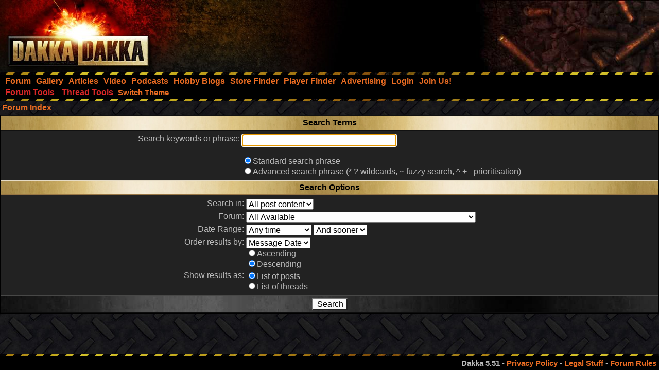

--- FILE ---
content_type: text/html;charset=UTF-8
request_url: https://www.dakkadakka.com/dakkaforum/search/filters.page;jsessionid=96CFA3440897445798641A153CB07E2A
body_size: 7724
content:
<html>
<head>
<title>Search - Forum - DakkaDakka</title>
<meta http-equiv="Content-Type" content="text/html; charset=utf-8" />
<META NAME="AUTHOR" CONTENT="Dakkadakka.com"/>
<META NAME="COPYRIGHT" CONTENT="Copyright (c) by Dakkadakka.com"/>
<meta http-equiv="Pragma" content="no-cache" />
<meta http-equiv="Expires" content="-1" />
<script language="JavaScript" src="/s/j/core.compressed1.js"></script>
<script type="text/javascript">


function checkmobile() {
var check = false;
(function(a){if(/(android|bb\d+|meego).+mobile|avantgo|bada\/|blackberry|blazer|compal|elaine|fennec|hiptop|iemobile|ip(hone|od)|iris|kindle|lge |maemo|midp|mmp|mobile.+firefox|netfront|opera m(ob|in)i|palm( os)?|phone|p(ixi|re)\/|plucker|pocket|psp|series(4|6)0|symbian|treo|up\.(browser|link)|vodafone|wap|windows ce|xda|xiino/i.test(a)||/1207|6310|6590|3gso|4thp|50[1-6]i|770s|802s|a wa|abac|ac(er|oo|s\-)|ai(ko|rn)|al(av|ca|co)|amoi|an(ex|ny|yw)|aptu|ar(ch|go)|as(te|us)|attw|au(di|\-m|r |s )|avan|be(ck|ll|nq)|bi(lb|rd)|bl(ac|az)|br(e|v)w|bumb|bw\-(n|u)|c55\/|capi|ccwa|cdm\-|cell|chtm|cldc|cmd\-|co(mp|nd)|craw|da(it|ll|ng)|dbte|dc\-s|devi|dica|dmob|do(c|p)o|ds(12|\-d)|el(49|ai)|em(l2|ul)|er(ic|k0)|esl8|ez([4-7]0|os|wa|ze)|fetc|fly(\-|_)|g1 u|g560|gene|gf\-5|g\-mo|go(\.w|od)|gr(ad|un)|haie|hcit|hd\-(m|p|t)|hei\-|hi(pt|ta)|hp( i|ip)|hs\-c|ht(c(\-| |_|a|g|p|s|t)|tp)|hu(aw|tc)|i\-(20|go|ma)|i230|iac( |\-|\/)|ibro|idea|ig01|ikom|im1k|inno|ipaq|iris|ja(t|v)a|jbro|jemu|jigs|kddi|keji|kgt( |\/)|klon|kpt |kwc\-|kyo(c|k)|le(no|xi)|lg( g|\/(k|l|u)|50|54|\-[a-w])|libw|lynx|m1\-w|m3ga|m50\/|ma(te|ui|xo)|mc(01|21|ca)|m\-cr|me(rc|ri)|mi(o8|oa|ts)|mmef|mo(01|02|bi|de|do|t(\-| |o|v)|zz)|mt(50|p1|v )|mwbp|mywa|n10[0-2]|n20[2-3]|n30(0|2)|n50(0|2|5)|n7(0(0|1)|10)|ne((c|m)\-|on|tf|wf|wg|wt)|nok(6|i)|nzph|o2im|op(ti|wv)|oran|owg1|p800|pan(a|d|t)|pdxg|pg(13|\-([1-8]|c))|phil|pire|pl(ay|uc)|pn\-2|po(ck|rt|se)|prox|psio|pt\-g|qa\-a|qc(07|12|21|32|60|\-[2-7]|i\-)|qtek|r380|r600|raks|rim9|ro(ve|zo)|s55\/|sa(ge|ma|mm|ms|ny|va)|sc(01|h\-|oo|p\-)|sdk\/|se(c(\-|0|1)|47|mc|nd|ri)|sgh\-|shar|sie(\-|m)|sk\-0|sl(45|id)|sm(al|ar|b3|it|t5)|so(ft|ny)|sp(01|h\-|v\-|v )|sy(01|mb)|t2(18|50)|t6(00|10|18)|ta(gt|lk)|tcl\-|tdg\-|tel(i|m)|tim\-|t\-mo|to(pl|sh)|ts(70|m\-|m3|m5)|tx\-9|up(\.b|g1|si)|utst|v400|v750|veri|vi(rg|te)|vk(40|5[0-3]|\-v)|vm40|voda|vulc|vx(52|53|60|61|70|80|81|83|85|98)|w3c(\-| )|webc|whit|wi(g |nc|nw)|wmlb|wonu|x700|yas\-|your|zeto|zte\-/i.test(a.substr(0,4)))check = true})(navigator.userAgent||navigator.vendor||window.opera);
return check; }

var mobilemode=checkmobile();



// load stylesheet (or default stylesheet if first visit)
var thiscss="";
var nameEQ2 = "style" + "=";
var ca2 = document.cookie.split(';');
for(var i=0;i < ca2.length;i++) {
 var c = ca2[i];
 while (c.charAt(0)==' ') c = c.substring(1,c.length);
 if (c.indexOf(nameEQ2) == 0) thiscss=c.substring(nameEQ2.length,c.length);
}
var finalcss="mt.compressed2"; // default
if (thiscss=="") {
 // no css cookie detected, so sniff out if this is a mobile/lite web browser or not.
 // if it is a mobile browser, set the default css to be 'mobile'.
 if (mobilemode) {
  thiscss="mobile";
  var date = new Date();
  date.setTime(date.getTime()+(3650*24*60*60*1000));
  var expires = "; expires="+date.toGMTString();
  document.cookie = "style=mobile"+expires+"; path=/";
 }
}
if (thiscss=="") {
 thiscss="mt";
}
if (thiscss=="mobile") { mobilemode=true; finalcss="mobile.compressed2"; }
if (thiscss=="classic2") { mobilemode=false; finalcss="classic.compressed2"; }
if (thiscss=="new") { mobilemode=false; finalcss="new.compressed2"; }
if (thiscss=="print") { mobilemode=true; finalcss="print.compressed2"; }
if (thiscss=="classic") { mobilemode=false; thiscss="mt"; }
if (thiscss=="mt") { mobilemode=false; finalcss="mt.compressed2"; }


</script>
<script>
(function(i,s,o,g,r,a,m){i['GoogleAnalyticsObject']=r;i[r]=i[r]||function(){
(i[r].q=i[r].q||[]).push(arguments)},i[r].l=1*new Date();a=s.createElement(o),
m=s.getElementsByTagName(o)[0];a.async=1;a.src=g;m.parentNode.insertBefore(a,m)
})(window,document,'script','//www.google-analytics.com/analytics.js','ga');

ga('create', 'UA-21760642-1', 'auto');
ga('send', 'pageview');

</script>
<script src='https://www.google.com/recaptcha/api.js'></script>
</head>
<body marginheight="0" topmargin="0" vspace="0" marginwidth="0" leftmargin="0" hspace="0" style="margin-left:0; margin-right:0" onload="onloadfunc()">
<script language="JavaScript">
document.write('<link rel="stylesheet" type="text/css" href="/s/c/style-'+finalcss+'.css">');
</script>
<script type="text/javascript"  src="/s/j/wz_tooltip.compressed1.js"></script>
<script language="JavaScript" src="/core/glossaryjs.jsp"></script>
<script language="JavaScript">
 var isTouch =  !!("ontouchstart" in window) || window.navigator.msMaxTouchPoints > 0;

 if(!isTouch){
  // add class which defines hover behavior
  document.write("<style type=\"text/css\">");
  document.write(".topnavlink:hover .topnavlinkmenu{");
  document.write(" visibility:visible;");
  document.write("}");
  document.write("</style>");
 }
</script>

<script type="text/javascript">
	// TOUCH-EVENTS SINGLE-FINGER SWIPE-SENSING JAVASCRIPT
	// Courtesy of PADILICIOUS.COM and MACOSXAUTOMATION.COM
	
	// TODO; merge this into core.js
	
	// this script can be used with one or more page elements to perform actions based on them being swiped with a single finger

	var triggerElementID = null; // this variable is used to identity the triggering element
	var fingerCount = 0;
	var startX = 0;
	var startY = 0;
	var curX = 0;
	var curY = 0;
	var deltaX = 0;
	var deltaY = 0;
	var horzDiff = 0;
	var vertDiff = 0;
	var minLength = 72; // the shortest distance the user may swipe
	var swipeLength = 0;
	var swipeAngle = null;
	var swipeDirection = null;
	
	// The 4 Touch Event Handlers
	
	// NOTE: the touchStart handler should also receive the ID of the triggering element
	// make sure its ID is passed in the event call placed in the element declaration, like:
	// <div id="picture-frame" ontouchstart="touchStart(event,'picture-frame');"  ontouchend="touchEnd(event);" ontouchmove="touchMove(event);" ontouchcancel="touchCancel(event);">

	function touchStart(event,passedName) {
		// disable the standard ability to select the touched object
		event.preventDefault();
		// get the total number of fingers touching the screen
		fingerCount = event.touches.length;
		// since we're looking for a swipe (single finger) and not a gesture (multiple fingers),
		// check that only one finger was used
		if ( fingerCount == 1 ) {
			// get the coordinates of the touch
			startX = event.touches[0].pageX;
			startY = event.touches[0].pageY;
			// store the triggering element ID
			triggerElementID = passedName;
		} else {
			// more than one finger touched so cancel
			touchCancel(event);
		}
	}

	function touchMove(event) {
		event.preventDefault();
		if ( event.touches.length == 1 ) {
			curX = event.touches[0].pageX;
			curY = event.touches[0].pageY;
		} else {
			touchCancel(event);
		}
	}
	
	function touchEnd(event) {
		event.preventDefault();
		// check to see if more than one finger was used and that there is an ending coordinate
		if ( fingerCount == 1 && curX != 0 ) {
			// use the Distance Formula to determine the length of the swipe
			swipeLength = Math.round(Math.sqrt(Math.pow(curX - startX,2) + Math.pow(curY - startY,2)));
			// if the user swiped more than the minimum length, perform the appropriate action
			if ( swipeLength >= minLength ) {
				caluculateAngle();
				determineSwipeDirection();
				processingRoutine();
				touchCancel(event); // reset the variables
			} else {
				touchCancel(event);
			}	
		} else {
			touchCancel(event);
		}
	}

	function touchCancel(event) {
		// reset the variables back to default values
		fingerCount = 0;
		startX = 0;
		startY = 0;
		curX = 0;
		curY = 0;
		deltaX = 0;
		deltaY = 0;
		horzDiff = 0;
		vertDiff = 0;
		swipeLength = 0;
		swipeAngle = null;
		swipeDirection = null;
		triggerElementID = null;
	}
	
	function caluculateAngle() {
		var X = startX-curX;
		var Y = curY-startY;
		var Z = Math.round(Math.sqrt(Math.pow(X,2)+Math.pow(Y,2))); //the distance - rounded - in pixels
		var r = Math.atan2(Y,X); //angle in radians (Cartesian system)
		swipeAngle = Math.round(r*180/Math.PI); //angle in degrees
		if ( swipeAngle < 0 ) { swipeAngle =  360 - Math.abs(swipeAngle); }
	}
	
	function determineSwipeDirection() {
		if ( (swipeAngle <= 45) && (swipeAngle >= 0) ) {
			swipeDirection = 'left';
		} else if ( (swipeAngle <= 360) && (swipeAngle >= 315) ) {
			swipeDirection = 'left';
		} else if ( (swipeAngle >= 135) && (swipeAngle <= 225) ) {
			swipeDirection = 'right';
		} else if ( (swipeAngle > 45) && (swipeAngle < 135) ) {
			swipeDirection = 'down';
		} else {
			swipeDirection = 'up';
		}
	}
	
	function processingRoutine() {
		var swipedElement = document.getElementById(triggerElementID);
		if ( swipeDirection == 'left' ) {
			// REPLACE WITH YOUR ROUTINES
			closePanel();
		} else if ( swipeDirection == 'right' ) {
			// REPLACE WITH YOUR ROUTINES
			showPanel();
		} else if ( swipeDirection == 'up' ) {
			// REPLACE WITH YOUR ROUTINES
		} else if ( swipeDirection == 'down' ) {
			// REPLACE WITH YOUR ROUTINES
		}
	}
	
function showPanel() {
 document.getElementById("swipepanel").style.display="block";
}
function closePanel() {
 document.getElementById("swipepanel").style.display="none";
}
</script>


<div style="display:none; position: fixed; background: #111; z-index: 2222; height: 100%; " id="swipepanel">

<a href="/">Home Page</a>
<br/><br/>
  <a href="#" class="subnavheader">Forum Tools</a><br/>
  <table border="0" cellpadding="3" cellspacing="1" width="275">
   <tr><td class="popupmenuitem"><a href="/dakkaforum/search/filters.page;jsessionid=C782912AD42AC6E2D6A25DE241219E36" class="popupmenulink">Search</a></td></tr>
   <tr><td class="popupmenuitem"><a href="/dakkaforum/user/list.page;jsessionid=C782912AD42AC6E2D6A25DE241219E36" class="popupmenulink">Member List</a></td></tr>
  </table>
<br/>
  <a href="#" class="subnavheader">Thread Tools</a><br/>
  <table border="0" cellpadding="3" cellspacing="1" width="275">
   <tr><td class="popupmenuitem"><a href="/dakkaforum/recentTopics/list.page;jsessionid=C782912AD42AC6E2D6A25DE241219E36" class="popupmenulink">Recent Topics</a></td></tr>
   <tr><td class="popupmenuitem"><a href="/dakkaforum/recentTopics/exaltlist.page" class="popupmenulink">Top Rated Topics</a></td></tr>
  </table>
<br/><br/>
  <a href="javascript:closePanel()">Close Panel</a>
</div>

<div id="dakkacontainer">

<div id="dakkafullheader">

<div id="dakkaheaderwrapper">

 <div id="dakkalogo" ontouchstart="touchStart(event,'dakkalogo');"  ontouchend="touchEnd(event);" ontouchmove="touchMove(event);" ontouchcancel="touchCancel(event);">
  <a href="/" class="barelink"><span class="logogfx"><img src="/s/i/i.gif" border="0" alt="DakkaDakka - Warhammer 40000, Flames of War, Warmachine and Warhammer Forums" title="DakkaDakka - Warhammer 40000, Flames of War, Warmachine and Warhammer Forums"></span></a>
 </div>

 <div id="dakkaheaderrightwrapper">
  <div id="dakkaheadergradient"></div>
  <div id="dakkaheaderright">
   <span id="dakkabanneradvert">
<!-- block ads for DCMs who request ad blocking here -->
<script async src="https://pagead2.googlesyndication.com/pagead/js/adsbygoogle.js"></script>
<!-- Header banner -->
<ins class="adsbygoogle"
style="display:inline-block;width:468px;height:60px"
data-ad-client="ca-pub-4373598795008062"
data-ad-slot="9171578293"></ins>
<script>
if(!window.location.hash) {
 (adsbygoogle = window.adsbygoogle || []).push({});
}
</script> 
   </span>
  </div>
 </div>
</div>

<div class="dakkanavlinebreaker"></div>

<div id="dakkamainnav">
<span ><a href="/dakkaforum/forums/list.page" class="navlink"><nobr>Forum</nobr></a></span><span ><a href="/gallery/" class="navlink"><nobr>Gallery</nobr></a></span><span ><a href="/wiki/en/Articles" class="navlink"><nobr>Articles</nobr></a></span><span ><a href="/core/video.jsp" class="navlink"><nobr>Video</nobr></a></span><span ><a href="/core/podcasts.jsp" class="navlink"><nobr>Podcasts</nobr></a></span><span ><a href="/dakkaforum/recentTopics/bloglist.page" class="navlink"><nobr>Hobby Blogs</nobr></a></span><span ><a href="/core/store_finder.jsp" class="navlink"><nobr>Store Finder</nobr></a></span><span ><a href="/core/player_finder.jsp" class="navlink"><nobr>Player Finder</nobr></a></span><span ><a href="/core/services_advertising.jsp" class="navlink"><nobr>Advertising</nobr></a></span><span ><a href="/dakkaforum/user/login.page" class="navlink" rel="nofollow"><nobr>Login</nobr></a></span><span><a href="/dakkaforum/user/insert.page" class="navlink" rel="nofollow"><nobr>Join Us!</nobr></a></span>
</div>

<div id="dakkasubnav">

<!--temporary wrap in table to prevent mobile text zoom from mucking up the hover navigation too badly-->
<table border="0" width="100%" cellpadding="0" cellspacing="0" style="margin:0px"><tr><td>
<div class="topnavlink"><a href="javascript:toggleheader('forumtools')" class="subnavheader"><nobr>Forum Tools</nobr></a>
 <div class="topnavlinkmenu" id="forumtools">
  <a href="javascript:toggleheader('forumtools')" class="subnavheader">Forum Tools</a><br/>
  <table border="0" cellpadding="3" cellspacing="1" width="225">
   <tr><td class="popupmenuitem"><a href="/dakkaforum/search/filters.page;jsessionid=C782912AD42AC6E2D6A25DE241219E36" class="popupmenulink">Search</a></td></tr>
   <tr><td class="popupmenuitem"><a href="/dakkaforum/user/list.page;jsessionid=C782912AD42AC6E2D6A25DE241219E36" class="popupmenulink">Member List</a></td></tr>
  </table>
 </div>
</div>

<div class="topnavlink"><a href="javascript:toggleheader('threadtools')" class="subnavheader"><nobr>Thread Tools</nobr></a>
 <div class="topnavlinkmenu" id="threadtools">
  <a href="javascript:toggleheader('threadtools')" class="subnavheader">Thread Tools</a><br/>
  <table border="0" cellpadding="3" cellspacing="1" width="225">
   <tr><td class="popupmenuitem"><a href="/dakkaforum/recentTopics/list.page;jsessionid=C782912AD42AC6E2D6A25DE241219E36" class="popupmenulink">Recent Topics</a></td></tr>
   <tr><td class="popupmenuitem"><a href="/dakkaforum/recentTopics/exaltlist.page" class="popupmenulink">Top Rated Topics</a></td></tr>
  </table>
 </div>
</div>






<span><a href="javascript:simpleoverlay(document.getElementById('themeswl'), 'themesw', 'bottom');" class="OtherTabs" id="themeswl"><nobr>Switch Theme</nobr></a></span>
</td></tr></table>
</div>

<div class="dakkanavlinebreaker"></div>

<div class="popupfield" id="themesw"><table border="0"><tr><td class="title">Switch Theme:</td></tr><tr><td class="form"><form name="themeswf" id="themeswf" style="display:inline;"><select name="theme"><option value="mt">Dakka 2012 - Dark/Orange</option><option value="classic2">Classic - Grey/Gold</option><option value="new">Worksafe - Green/White</option><option value="mobile">Mobile Friendly (lite dakka 2012)</option><option value="print">Print friendly (less colour)</option></select><br/><input type="button" value="GO" onclick="return switchActiveStyleSheetNew();"/></form></td></tr></table></div>

</div>

<div id="dakkamainbodycontent">
<form accept-charset="UTF-8" action="/dakkaforum/jforum.page;jsessionid=C782912AD42AC6E2D6A25DE241219E36" method="get" id="formSearch" name="formSearch">
	<input type="hidden" name="module" value="search" />
	<input type="hidden" name="action" value="search" />
	
	<table cellspacing="2" cellpadding="2" width="100%" align="center" border="0">
		<tr>
			<td align="left">
				<span class="nav"><a class="nav" href="/dakkaforum/forums/list.page">Forum Index</a></span>
			</td>
	    </tr>
	</table>

	<table class="forumline" cellspacing="1" cellpadding="4" width="100%" border="0">
		<tr>
			<th class="thhead" colspan="4" height="25">Search Terms</th>
		</tr>

		<tr>
			<td class="row1" colspan="4" align="center">
			  <table border="0">
				<tr>
				  <td colspan="2" align="right" valign="top"><span class="gen">Search keywords or phrase:</span></td>
				  <td valign="top" colspan="2">
					<p><span class="genmed">
					<input type="text" class="post" style="WIDTH: 300px" size="30" name="search_keywords" />
					<br /><br />
					<input name="match_type" type="radio" value="all" checked="checked" id="all_terms"/><label for="all_terms">Standard search phrase</label>
					</span>
					<br />
					<span class="genmed"><input type="radio" value="any" name="match_type" id="any_term"/><label for="any_term">Advanced search phrase (* ? wildcards, ~ fuzzy search, ^ + - prioritisation)</label></span>
					</p>
				</td>
			  </tr>
			</table>
		  </td>
		</tr>

        <tr>
			<th class="thhead" colspan="4" height="25">Search Options</th>
        </tr>
		
		<tr>
			<td class="row1" colspan="4" align="center">
			  <table border="0">
				<tr>
				  <td colspan="2" align="right" valign="top">Search in:</td>
				  <td valign="top" colspan="2">
					<span class="genmed">
					<select class="post" name="search_titles">
						<option value="0" selected="selected">All post content</option>
						<option value="1">Post titles only</option>
					</select>
					</span>
				</td>
			  </tr>
				<tr>
				  <td colspan="2" align="right" valign="top">Forum:</td>
				  <td valign="top" colspan="2">
					<span class="genmed">
					<select class="post" name="forum">
						<option value="" selected="selected">All Available</option>
							<optgroup label="General Discussion">
									<option value="65">Introductions</option>
									<option value="6">News & Rumors</option>
									<option value="7">Dakka Discussions</option>
									<option value="11">Dakka Swap Shop</option>
									<option value="13">Tournament and Local Gaming Discussion</option>
							</optgroup>
							<optgroup label="Painting & Modeling">
									<option value="8">Painting & Modeling</option>
									<option value="73">Painting & Modeling Showcase</option>
									<option value="56">Dakka P&M Blogs</option>
									<option value="68">Painting & Modeling Tutorials</option>
									<option value="96">3D Printing and Digital Modeling</option>
							</optgroup>
							<optgroup label="Maelstrom's Edge">
									<option value="90">Maelstrom's Edge General Discussion</option>
							</optgroup>
							<optgroup label="Warhammer 40,000">
									<option value="69">40K General Discussion</option>
									<option value="14">40K Army Lists</option>
									<option value="15">40K You Make Da Call</option>
									<option value="16">40K Proposed Rules</option>
									<option value="17">40K Battle Reports</option>
									<option value="31">40K Background</option>
									<option value="91">The Horus Heresy</option>
									<option value="57">Other 40K/30K Universe Games</option>
							</optgroup>
							<optgroup label="Warhammer: Fantasy">
									<option value="32">Warhammer: Age of Sigmar</option>
									<option value="93">The Old World & Legacy Warhammer Fantasy Discussion</option>
									<option value="58">The Hobbit & Lord of the Rings</option>
									<option value="97">Other Games Workshop Fantasy Games </option>
							</optgroup>
							<optgroup label="Other Miniature Games">
									<option value="27">Privateer Press Miniature Games (Warmachine & Hordes)</option>
									<option value="59">Corvus Belli (Infinity) </option>
									<option value="29">Atomic Mass Games (Star Wars & Marvel: Crisis Protocol)</option>
									<option value="81">Mantic Miniature Games (Kings of War, etc.)</option>
									<option value="82">Historical Miniature Games: Pre-WW1</option>
									<option value="26">Historical Miniature Games: WW1 to Modern</option>
									<option value="94">Other Sci-Fi Miniatures Games</option>
									<option value="30">Other Fantasy Miniatures Games</option>
							</optgroup>
							<optgroup label="Official Games Forums">
									<option value="84">Gangfight Games</option>
							</optgroup>
							<optgroup label="More Dakka">
									<option value="24">Board Games, Roleplaying Games & Card Games</option>
									<option value="25">Video Games</option>
									<option value="92">Game Design</option>
									<option value="70">Dakka Polls</option>
									<option value="9">Dakka Fiction</option>
									<option value="10">Forum Games</option>
									<option value="95">Geek Media</option>
									<option value="54">Off-Topic Forum</option>
									<option value="66">Article Discussion</option>
									<option value="55">Nuts & Bolts</option>
							</optgroup>
					</select>
					</span>
				</td>
			  </tr>
				<tr>
				  <td colspan="2" align="right" valign="top">Date Range:</td>
				  <td valign="top" colspan="2">
					<span class="genmed">
					<select class="post" name="daterange">
					  <option value="-1">Any time</option>
					  <option value="1">Today</option>
					  <option value="2">Yesterday</option>
					  <option value="7">Last week</option>
					  <option value="14">2 weeks ago</option>
					  <option value="28">4 weeks ago</option>
					  <option value="42">6 weeks ago</option>
					  <option value="56">8 weeks ago</option>
					  <option value="90">3 months ago</option>
					  <option value="180">6 months ago</option>
					  <option value="365">12 months ago</option>
					  <option value="720">2 years ago</option>
					  <option value="1085">3 years ago</option>
					  <option value="1450">4 years ago</option>
					  <option value="1815">5 years ago</option>
					</select>
					<select class="post" name="daterange2">
					  <option value="0">And sooner</option>
					  <option value="1">And later</option>
					</select>
					</span>
				</td>
			  </tr>
				<tr>
				  <td colspan="2" align="right" valign="top">Order results by:</td>
				  <td valign="top" colspan="2">
					<span class="genmed">
					<select class="post" name="sort_by" onChange="enableDisableOrderBy(this.value);">
						<option value="relevance">Relevance</option>
						<option value="time" selected="selected">Message Date</option>
					</select>
					<br />
					<input type="radio" value="ASC" name="sort_dir" id="sort_asc"/><label for="sort_asc">Ascending</label><br />
					<input type="radio" checked="checked" value="DESC" name="sort_dir" id="sort_desc"/><label for="sort_desc">Descending</label>
					</span>
				</td>
			  </tr>
				<tr>
				  <td colspan="2" align="right" valign="top">Show results as:</td>
				  <td valign="top" colspan="2">
					<span class="genmed">
					<input type="radio" checked="checked" value="1" name="resulttype" id="resulttype_pos"/><label for="resulttype_pos">List of posts</label><br />
					<input type="radio" value="2" name="resulttype" id="resulttype_thr"/><label for="resulttype_thr">List of threads</label>
					</span>
				</td>
			  </tr>
			</table>
		  </td>
		</tr>

		<tr>
			<td class="catbottom" align="center" colspan="4" height="28"><input class="liteoption" type="submit" value="Search" /></td>
		</tr>
	</table>
</form>
<script type="text/javascript">
<!--
document.formSearch.search_keywords.focus();

function enableDisableOrderBy(type)
{
	var isDisabled = type == "relevance";
	document.formSearch.sort_dir[0].disabled = isDisabled;
	document.formSearch.sort_dir[1].disabled = isDisabled;
	
	if (isDisabled) {
		document.formSearch.sort_dir[1].checked = true;
	}
}
-->
</script>
</div>

<div id="dakkafooterwrapper">
 <div class="dakkanavlinebreaker"></div>
 <div id="dakkafooter">
<span class="gensmall"><b>Dakka 5.51</b> - <a href="/core/privacy.jsp" rel="nofollow" class="OtherTabs">Privacy Policy</a> - <a href="/core/legal.jsp" rel="nofollow" class="OtherTabs">Legal Stuff</a> - <a href="/core/forum_rules.jsp" rel="nofollow" class="OtherTabs">Forum Rules</a></span>
 </div>
</div>

</div>

</body>
</html>

--- FILE ---
content_type: text/html;charset=UTF-8
request_url: https://www.dakkadakka.com/core/glossaryjs.jsp
body_size: 21441
content:


function gp(gid) {
 if (glossarylist[gid]!=null) {
  Tip(glossarylist[gid][1], SHADOW, true, TITLE, 'Glossary:', FADEIN, 400, FADEOUT, 400);
 } else {
  Tip("This definition is currently unavailable.<br/>Your local cache needs updating. Dont worry, it will be<br/>automatically updated within 7 days", SHADOW, true, TITLE, 'Glossary:', FADEIN, 400, FADEOUT, 400);
 }
}

var glossarylist = new Array();

activeglossary=true;

glossarylist[1] = new Array();
glossarylist[1][0] = "2D6";
glossarylist[1][1] = "Two 6-Sided Dice Added Together [GEN]";

glossarylist[589] = new Array();
glossarylist[589][0] = "360v";
glossarylist[589][1] = "360 Visor [&#8734;]";

glossarylist[2] = new Array();
glossarylist[2][0] = "3D6";
glossarylist[2][1] = "Three 6-Sided Dice Added Together [GEN]";

glossarylist[3] = new Array();
glossarylist[3][0] = "40K";
glossarylist[3][1] = "Warhammer 40,000 [40K]";

glossarylist[4] = new Array();
glossarylist[4][0] = "4D6";
glossarylist[4][1] = "Four 6-Sided Dice Added Together [GEN]";

glossarylist[805] = new Array();
glossarylist[805][0] = "AA";
glossarylist[805][1] = "Allegiance Ability [AoS] <br/>Anti-Aircraft [GEN]";

glossarylist[447] = new Array();
glossarylist[447][0] = "AB";
glossarylist[447][1] = "Army Builder [GEN]<br/>Acid Blood (Tyranids) [40K]<br/>Annihilation Barge (Necrons) [40K]";

glossarylist[646] = new Array();
glossarylist[646][0] = "ABG";
glossarylist[646][1] = "Armored Battlegroup (Astra Militarum) [40K]";

glossarylist[496] = new Array();
glossarylist[496][0] = "ABTF";
glossarylist[496][1] = "A Bridge Too Far [FOW]";

glossarylist[5] = new Array();
glossarylist[5][0] = "AC";
glossarylist[5][1] = "Adeptus Custodes [40K] <br/>Assault Cannon [40K] <br/>Autocannon [40K] <br/>Aspiring Champion (Chaos) [40K] <br/>Accuracy Corrector [X-Wing]";

glossarylist[735] = new Array();
glossarylist[735][0] = "ACD";
glossarylist[735][1] = "Advanced Cloaking Device [X-Wing]";

glossarylist[687] = new Array();
glossarylist[687][0] = "AD";
glossarylist[687][1] = "Airborne Deployment [&#8734;]<br/> Abyssal Dwarfs [KoW]";

glossarylist[688] = new Array();
glossarylist[688][0] = "AD1";
glossarylist[688][1] = "Airborne Deployment: Parachutist [&#8734;]";

glossarylist[689] = new Array();
glossarylist[689][0] = "AD2";
glossarylist[689][1] = "Airborne Deployment: Airborne Infiltration [&#8734;]";

glossarylist[690] = new Array();
glossarylist[690][0] = "AD3";
glossarylist[690][1] = "Airborne Deployment: Combat Jump [&#8734;]";

glossarylist[591] = new Array();
glossarylist[591][0] = "ADH";
glossarylist[591][1] = "Adhesive Ammo [&#8734;]";

glossarylist[592] = new Array();
glossarylist[592][0] = "ADHL";
glossarylist[592][1] = "Adhesive-Launcher [&#8734;]";

glossarylist[637] = new Array();
glossarylist[637][0] = "ADL";
glossarylist[637][1] = "Aegis Defense Line [40K]";

glossarylist[702] = new Array();
glossarylist[702][0] = "AF";
glossarylist[702][1] = "Air Force [GEN]<br/> Arco-flagellant (Inquisitor) [40K]<br/> Acheron Falls [&#8734;]";

glossarylist[298] = new Array();
glossarylist[298][0] = "AFAIK";
glossarylist[298][1] = "As Far As I Know [GEN]";

glossarylist[160] = new Array();
glossarylist[160][0] = "AG";
glossarylist[160][1] = "Adrenal Gland (Tyranids) [40K]";

glossarylist[516] = new Array();
glossarylist[516][0] = "AGL";
glossarylist[516][1] = "Astartes Grenade Launcher (Space Marines) [40K]";

glossarylist[819] = new Array();
glossarylist[819][0] = "AI";
glossarylist[819][1] = "Aeronautica Imperialis [AI]<br/> Artificial Intelligence [GEN]";

glossarylist[544] = new Array();
glossarylist[544][0] = "AL";
glossarylist[544][1] = "Alpha Legion (Chaos Space Marines) [40K]";

glossarylist[682] = new Array();
glossarylist[682][0] = "AM";
glossarylist[682][1] = "Astra Militarum (Imperial Guard) [40K]<br/> Adeptus Mechanicus [40K]";

glossarylist[763] = new Array();
glossarylist[763][0] = "AMA";
glossarylist[763][1] = "Ask Me Anything [GEN]";

glossarylist[243] = new Array();
glossarylist[243][0] = "AMP";
glossarylist[243][1] = "Anti-Magic Pulse Spell (Kreoss, Protectorate) [WM]";

glossarylist[505] = new Array();
glossarylist[505][0] = "AOBR";
glossarylist[505][1] = "Assault on Black Reach (starter set) [40K]";

glossarylist[670] = new Array();
glossarylist[670][0] = "AoF";
glossarylist[670][1] = "Act of Faith (Adepta Sororitas) [40K]";

glossarylist[694] = new Array();
glossarylist[694][0] = "AoS";
glossarylist[694][1] = "Warhammer: Age of Sigmar [GEN]";

glossarylist[674] = new Array();
glossarylist[674][0] = "AoW";
glossarylist[674][1] = "Avatars of War [GEN]";

glossarylist[6] = new Array();
glossarylist[6][0] = "AP";
glossarylist[6][1] = "Armor Penetration [40K]<br/>Armor Piercing Ammo [&#8734;]<br/>Anti-Personnel Mine [&#8734;]<br/>Assault Pistol [&#8734;]";

glossarylist[739] = new Array();
glossarylist[739][0] = "APL";
glossarylist[739][1] = "Anti-Pursuit Lasers [X-Wing]";

glossarylist[7] = new Array();
glossarylist[7][0] = "APOC";
glossarylist[7][1] = "Apocalypse (supplement) [40K]";

glossarylist[399] = new Array();
glossarylist[399][0] = "ARM";
glossarylist[399][1] = "Armor Statistic [WM/HOR]";

glossarylist[593] = new Array();
glossarylist[593][0] = "ARO";
glossarylist[593][1] = "Automatic Reaction Order [&#8734;]";

glossarylist[400] = new Array();
glossarylist[400][0] = "AS";
glossarylist[400][1] = "Adepta Sororitas [40k]<br/>Arcane Shield Spell, +3 ARM (Cygnar) [WM]";

glossarylist[691] = new Array();
glossarylist[691][0] = "ASA";
glossarylist[691][1] = "Acontecimento Shock Army (PanOceania Sectorial) [&#8734;]";

glossarylist[474] = new Array();
glossarylist[474][0] = "ASF";
glossarylist[474][1] = "Always Strike First [AoS, 40K] <br/>Avenger Strike Fighter (Aeronautica Imperialis) [40K]";

glossarylist[570] = new Array();
glossarylist[570][0] = "ASL";
glossarylist[570][1] = "Always Strikes Last [AoS,  40K]";

glossarylist[482] = new Array();
glossarylist[482][0] = "AT";
glossarylist[482][1] = "Anti-Tank [GEN]";

glossarylist[244] = new Array();
glossarylist[244][0] = "ATA";
glossarylist[244][1] = "Ashes to Ashes Spell (Kreoss and Severius, Protectorate) [WM]";

glossarylist[738] = new Array();
glossarylist[738][0] = "ATC";
glossarylist[738][1] = "Advanced Targeting Computer [X-Wing]";

glossarylist[202] = new Array();
glossarylist[202][0] = "ATGM";
glossarylist[202][1] = "Arcane Tempest Gun Mages (Cygnar) [WM]";

glossarylist[203] = new Array();
glossarylist[203][0] = "ATGMs";
glossarylist[203][1] = "Arcane Tempest Gun Mages (Cygnar) [WM]";

glossarylist[351] = new Array();
glossarylist[351][0] = "ATK";
glossarylist[351][1] = "Attack [RPG]";

glossarylist[258] = new Array();
glossarylist[258][0] = "ATM";
glossarylist[258][1] = "At the Moment [GEN]";

glossarylist[8] = new Array();
glossarylist[8][0] = "ATSKNF";
glossarylist[8][1] = "And They Shall Know No Fear (Space Marines) [40K]";

glossarylist[9] = new Array();
glossarylist[9][0] = "AV";
glossarylist[9][1] = "Armor Value [40K]";

glossarylist[594] = new Array();
glossarylist[594][0] = "AVA";
glossarylist[594][1] = "Availability [&#8734;]";

glossarylist[479] = new Array();
glossarylist[479][0] = "AWSR";
glossarylist[479][1] = "Army Wide Special Rule [GEN]";

glossarylist[686] = new Array();
glossarylist[686][0] = "B2B";
glossarylist[686][1] = "Base-To-Base Contact [GEN]";

glossarylist[170] = new Array();
glossarylist[170][0] = "B5";
glossarylist[170][1] = "Babylon 5 [B5]";

glossarylist[10] = new Array();
glossarylist[10][0] = "BA";
glossarylist[10][1] = "Blood Angels [40K] <br/>Battalion Ability [AoS] <br/>Bolt Action [GEN]";

glossarylist[715] = new Array();
glossarylist[715][0] = "BAC";
glossarylist[715][1] = "Betrayal at Calth board game [GW]";

glossarylist[650] = new Array();
glossarylist[650][0] = "BAO";
glossarylist[650][1] = "Bay Area Open (gaming event) [GEN]";

glossarylist[813] = new Array();
glossarylist[813][0] = "BBK";
glossarylist[813][1] = "Brutal but Kunnin (Ork) [40K]";

glossarylist[389] = new Array();
glossarylist[389][0] = "BC";
glossarylist[389][1] = "Blood Claws (Space Wolves) [40K]<br/>Burst Cannon (Tau) [40K]<br/>Black Crusade [RPG]<br/>Before Christ [GEN]";

glossarylist[560] = new Array();
glossarylist[560][0] = "BF";
glossarylist[560][1] = "Battle-Forged [40K]<br/> Battlefoam [GEN]<br/> Battlefront [FOW]<br/> Brushfire [GEN]";

glossarylist[168] = new Array();
glossarylist[168][0] = "BFG";
glossarylist[168][1] = "Battlefleet Gothic [BFG]<br/>Big Freaking Gun [GEN]";

glossarylist[283] = new Array();
glossarylist[283][0] = "BFM";
glossarylist[283][1] = "Battle For Macragge [40K]";

glossarylist[12] = new Array();
glossarylist[12][0] = "BGB";
glossarylist[12][1] = "Big Grey Book (Rulebook) [GEN]";

glossarylist[480] = new Array();
glossarylist[480][0] = "BIC";
glossarylist[480][1] = "Back In Character [RPG]";

glossarylist[401] = new Array();
glossarylist[401][0] = "BiD";
glossarylist[401][1] = "Bring It Down! (IG) [40K]";

glossarylist[327] = new Array();
glossarylist[327][0] = "BL";
glossarylist[327][1] = "Bright Lance (Aeldari) [40K]<br/>Black Library [GEN]";

glossarylist[761] = new Array();
glossarylist[761][0] = "Blandguard";
glossarylist[761][1] = "Skitarii Vanguard with no upgrades (Adeptus Mechanicus) [40K]";

glossarylist[454] = new Array();
glossarylist[454][0] = "BLUF";
glossarylist[454][1] = "Bottom Line Up Front [GEN]";

glossarylist[767] = new Array();
glossarylist[767][0] = "BMST";
glossarylist[767][1] = "Black Market Slicer Tools [X-Wing]";

glossarylist[800] = new Array();
glossarylist[800][0] = "BoC";
glossarylist[800][1] = "Beasts of Chaos [AoS]";

glossarylist[451] = new Array();
glossarylist[451][0] = "BoLS";
glossarylist[451][1] = "Bell of Lost Souls (website) [GEN]";

glossarylist[723] = new Array();
glossarylist[723][0] = "BoP";
glossarylist[723][1] = "Burning of Prospero board game [30K]";

glossarylist[452] = new Array();
glossarylist[452][0] = "BoSL";
glossarylist[452][1] = "Book of Saint Lucius (Witch Hunters) [40K]";

glossarylist[680] = new Array();
glossarylist[680][0] = "BotO";
glossarylist[680][1] = "Blessing of the Omnissiah (Space Marines) [40K]";

glossarylist[567] = new Array();
glossarylist[567][0] = "BoW";
glossarylist[567][1] = "Beasts of War (website) [GEN]";

glossarylist[260] = new Array();
glossarylist[260][0] = "BP";
glossarylist[260][1] = "Bolt Pistol [40K]<br/>Battle Points [GEN]";

glossarylist[13] = new Array();
glossarylist[13][0] = "BRB";
glossarylist[13][1] = "Be Right Back [GEN]<br/> Big RuleBook [GEN]";

glossarylist[14] = new Array();
glossarylist[14][0] = "BS";
glossarylist[14][1] = "Ballistic Skill Characteristic [40K] <br/>Barbed Strangler (Tyranids) [40K] <br/>Big Shoota (Orks) [40K] <br/>Bladestorm (Aeldari) [40K] <br/>Bonesword (Tyranids) [40K]";

glossarylist[174] = new Array();
glossarylist[174][0] = "BSB";
glossarylist[174][1] = "Battle Standard Bearer [9th Age]";

glossarylist[655] = new Array();
glossarylist[655][0] = "BSF";
glossarylist[655][1] = "Blacksun Filter (Tau) [40K]";

glossarylist[595] = new Array();
glossarylist[595][0] = "BSG";
glossarylist[595][1] = "Battlestar Galactica [GEN]<br/>Boarding Shotgun [&#8734;]";

glossarylist[664] = new Array();
glossarylist[664][0] = "BSS";
glossarylist[664][1] = "Battle Sister Squad (Adepta Sororitas) [40K]";

glossarylist[15] = new Array();
glossarylist[15][0] = "BT";
glossarylist[15][1] = "Black Templars [40K]<br/> Bloodthirster (Chaos) [AoS, 40K]<br/> Biel-Tan (Aeldari) [40K]<br/> Biotechnological Shield [&#8734;]<br/> BattleTech [BT]";

glossarylist[725] = new Array();
glossarylist[725][0] = "BTAS";
glossarylist[725][1] = "BattleTech Alpha Strike [BT]";

glossarylist[242] = new Array();
glossarylist[242][0] = "BTB";
glossarylist[242][1] = "Base-To-Base Contact [GEN]";

glossarylist[17] = new Array();
glossarylist[17][0] = "BTW";
glossarylist[17][1] = "By The Way [GEN]";

glossarylist[18] = new Array();
glossarylist[18][0] = "CA";
glossarylist[18][1] = "Chapter Approved [40K] <br/>Command Ability [AoS] <br/>Combined Army [&#8734;]<br/>California [GEN]";

glossarylist[779] = new Array();
glossarylist[779][0] = "CA17";
glossarylist[779][1] = "Chapter Approved 2017 [40K]";

glossarylist[780] = new Array();
glossarylist[780][0] = "CA18";
glossarylist[780][1] = "Chapter Approved 2018 [40K]";

glossarylist[781] = new Array();
glossarylist[781][0] = "CA19";
glossarylist[781][1] = "Chapter Approved 2019 [40K]";

glossarylist[782] = new Array();
glossarylist[782][0] = "CA20";
glossarylist[782][1] = "Chapter Approved 2020 [40K]";

glossarylist[783] = new Array();
glossarylist[783][0] = "CA21";
glossarylist[783][1] = "Chapter Approved 2021 [40K]";

glossarylist[683] = new Array();
glossarylist[683][0] = "CAD";
glossarylist[683][1] = "Combined Arms Detachment [40K]</br>Computer-aided Design [GEN] ";

glossarylist[596] = new Array();
glossarylist[596][0] = "CB";
glossarylist[596][1] = "Cybork Body (Orks) [40K]<br/>Corvus Belli [GEN]";

glossarylist[719] = new Array();
glossarylist[719][0] = "CBT";
glossarylist[719][1] = "Classic BattleTech [BT]";

glossarylist[19] = new Array();
glossarylist[19][0] = "CC";
glossarylist[19][1] = "Close Combat [GEN]<br/>Company Command Squad (IG) [40K]<br/>Confident Conscript [FOW]";

glossarylist[547] = new Array();
glossarylist[547][0] = "CCB";
glossarylist[547][1] = "Catacomb Command Barge (Necrons) [40K]";

glossarylist[200] = new Array();
glossarylist[200][0] = "CCG";
glossarylist[200][1] = "Collectible Card Games [GEN]";

glossarylist[338] = new Array();
glossarylist[338][0] = "CCS";
glossarylist[338][1] = "Company Command Squad (Astra Militarum) [40K]";

glossarylist[20] = new Array();
glossarylist[20][0] = "CCW";
glossarylist[20][1] = "Close Combat Weapon [GEN]<br/>Concealed Carry Weapon [GEN]";

glossarylist[402] = new Array();
glossarylist[402][0] = "CENT";
glossarylist[402][1] = "Centurion Heavy Warjack (Cygnar) [WM]";

glossarylist[703] = new Array();
glossarylist[703][0] = "CEP";
glossarylist[703][1] = "Corpuscarii Electro-Priests (Adpetus Mechanicus) [40K]";

glossarylist[500] = new Array();
glossarylist[500][0] = "CF";
glossarylist[500][1] = "Chainfist (Space Marines) [40K]<br/>Crimson Fists (Space Marines) [40K]";

glossarylist[713] = new Array();
glossarylist[713][0] = "CFP";
glossarylist[713][1] = "Coordinated Fire Power (Tau) [40K]";

glossarylist[597] = new Array();
glossarylist[597][0] = "CG";
glossarylist[597][1] = "Computer Generated [GEN]<br/>Celestial Guard [&#8734;]";

glossarylist[598] = new Array();
glossarylist[598][0] = "CH";
glossarylist[598][1] = "Chapterhouse Studios [GEN]<br/>Camouflage & Hiding [&#8734;]";

glossarylist[672] = new Array();
glossarylist[672][0] = "CHA";
glossarylist[672][1] = "Caledonian Highland Army [&#8734;]";

glossarylist[268] = new Array();
glossarylist[268][0] = "CIB";
glossarylist[268][1] = "Cyclic Ion Blaster (Tau) [40K]";

glossarylist[204] = new Array();
glossarylist[204][0] = "CL";
glossarylist[204][1] = "Chain Lightning spell (Cygnar)[WM]";

glossarylist[746] = new Array();
glossarylist[746][0] = "CM";
glossarylist[746][1] = "Cult Mechanicus [40K]";

glossarylist[183] = new Array();
glossarylist[183][0] = "CMA";
glossarylist[183][1] = "Combined Melee Attack (ability) [WM,HOR]";

glossarylist[184] = new Array();
glossarylist[184][0] = "CMD";
glossarylist[184][1] = "Command [WM/HOR]";

glossarylist[417] = new Array();
glossarylist[417][0] = "CML";
glossarylist[417][1] = "Cyclone Missile Launcher (Space Marines) [40K]";

glossarylist[21] = new Array();
glossarylist[21][0] = "CoD";
glossarylist[21][1] = "Cities of Death (supplement) [40K]<br/>Close Order Drill (Astra Militarum) [40K]";

glossarylist[812] = new Array();
glossarylist[812][0] = "CONUS";
glossarylist[812][1] = "Continental United States [GEN]";

glossarylist[803] = new Array();
glossarylist[803][0] = "CoS";
glossarylist[803][1] = "Cities of Sigmar [AoS]";

glossarylist[712] = new Array();
glossarylist[712][0] = "CotO";
glossarylist[712][1] = "Canticles of the Omnissiah (Adeptus Mechanicus) [40K]";

glossarylist[707] = new Array();
glossarylist[707][0] = "CP";
glossarylist[707][1] = "Command Point [AoS, 40K]<br/> Campaign Paradiso [&#8734;]";

glossarylist[173] = new Array();
glossarylist[173][0] = "CR";
glossarylist[173][1] = "Combat Resolution [GEN]<br/>Challenge Rating [RPG]";

glossarylist[185] = new Array();
glossarylist[185][0] = "CRA";
glossarylist[185][1] = "Combined Ranged Attack (ability) [WM,HOR]";

glossarylist[732] = new Array();
glossarylist[732][0] = "CS";
glossarylist[732][1] = "Crack Shot [X-Wing]";

glossarylist[543] = new Array();
glossarylist[543][0] = "CSD";
glossarylist[543][1] = "Chaos Daemons [40K]";

glossarylist[22] = new Array();
glossarylist[22][0] = "CSM";
glossarylist[22][1] = "Chaos Space Marines [40K]";

glossarylist[436] = new Array();
glossarylist[436][0] = "CT";
glossarylist[436][1] = "Chapter Tactics (Space Marines) [40K]<br/>Confident Trained [FOW]";

glossarylist[241] = new Array();
glossarylist[241][0] = "CTRL";
glossarylist[241][1] = "Control Area [WM/HOR]";

glossarylist[483] = new Array();
glossarylist[483][0] = "CV";
glossarylist[483][1] = "Casting Value [AoS] <br/>Confident Veteran [FOW]";

glossarylist[808] = new Array();
glossarylist[808][0] = "CWE";
glossarylist[808][1] = "Craftworld Eldar (Aeldari) [40K]";

glossarylist[342] = new Array();
glossarylist[342][0] = "D10";
glossarylist[342][1] = "10 Sided Dice [GEN]";

glossarylist[343] = new Array();
glossarylist[343][0] = "D12";
glossarylist[343][1] = "12 Sided Dice [GEN]";

glossarylist[341] = new Array();
glossarylist[341][0] = "D20";
glossarylist[341][1] = "20 Sided Dice [GEN]";

glossarylist[339] = new Array();
glossarylist[339][0] = "D4";
glossarylist[339][1] = "4 Sided Dice [GEN]";

glossarylist[24] = new Array();
glossarylist[24][0] = "D6";
glossarylist[24][1] = "6-Sided Die [GEN]";

glossarylist[467] = new Array();
glossarylist[467][0] = "D6G";
glossarylist[467][1] = "The D6 Generation Podcast [GEN]";

glossarylist[340] = new Array();
glossarylist[340][0] = "D8";
glossarylist[340][1] = "8 Sided Dice [GEN]";

glossarylist[25] = new Array();
glossarylist[25][0] = "DA";
glossarylist[25][1] = "Dark Angels [40K]<br/>Dire Avengers (Aeldari) [40K]<br/>Double Action Ammo [&#8734;]";

glossarylist[499] = new Array();
glossarylist[499][0] = "DAK";
glossarylist[499][1] = "Deutches Afrikakorps";

glossarylist[747] = new Array();
glossarylist[747][0] = "Dakkastelan";
glossarylist[747][1] = "Kastelan with 3x Phosphor Blasters (Adeptus Mechanicus) [40K]";

glossarylist[349] = new Array();
glossarylist[349][0] = "DC";
glossarylist[349][1] = "Death Company (Blood Angels) [40K]<br/>Drone Controller (Tau) [40K]<br/>Difficulty Class [RPG]";

glossarylist[521] = new Array();
glossarylist[521][0] = "DCA";
glossarylist[521][1] = "Death Cult Assassins (Inquisition) [40K]";

glossarylist[571] = new Array();
glossarylist[571][0] = "DCCW";
glossarylist[571][1] = "Dreadnought Close Combat Weapon [40K]";

glossarylist[182] = new Array();
glossarylist[182][0] = "DCM";
glossarylist[182][1] = "Dakka Contributing Member [GEN]";

glossarylist[231] = new Array();
glossarylist[231][0] = "DD";
glossarylist[231][1] = "Dakka Dakka [GEN] <br/>Doomsday Cannon (Necrons) [40K] <br/>Dispel Dice [9th Age]";

glossarylist[572] = new Array();
glossarylist[572][0] = "DDA";
glossarylist[572][1] = "Doomsday Ark (Necrons) [40K]";

glossarylist[788] = new Array();
glossarylist[788][0] = "DDD";
glossarylist[788][1] = "DakkaDakkaDakka (Orks) [40K]";

glossarylist[27] = new Array();
glossarylist[27][0] = "DE";
glossarylist[27][1] = "Dark Eldar (Drukhari) [40K]<br/>Dark Elves [AoS]";

glossarylist[558] = new Array();
glossarylist[558][0] = "Deathrain";
glossarylist[558][1] = "Tau Crisis suit with twin linked Missile Pod, Drone Controller and 2 Gun Drones [40k] ";

glossarylist[186] = new Array();
glossarylist[186][0] = "DEF";
glossarylist[186][1] = "Defense Stat [WM/HOR]";

glossarylist[29] = new Array();
glossarylist[29][0] = "DEV";
glossarylist[29][1] = "Devourer (Tyranid Weapon) [40K]</br>Devestator Squad (Space Marines) [40K]</br>Developer [GEN]";

glossarylist[717] = new Array();
glossarylist[717][0] = "DfC";
glossarylist[717][1] = "Dropfleet Commander [DfC]";

glossarylist[659] = new Array();
glossarylist[659][0] = "DFG";
glossarylist[659][1] = "Dreamforge Games [GEN]";

glossarylist[528] = new Array();
glossarylist[528][0] = "DG";
glossarylist[528][1] = "Death Guard (Chaos Space Marines) [40K]";

glossarylist[30] = new Array();
glossarylist[30][0] = "DH";
glossarylist[30][1] = "Daemonhunters [40K]<br/>Daemon Hammer (Inquisitor) [40K]<br/>Dark Heresy [DH]";

glossarylist[673] = new Array();
glossarylist[673][0] = "DI";
glossarylist[673][1] = "Daemonic Instability (Chaos Daemons) [40K]<br/> Doctrina Imperatives (Skitarii) [40K]";

glossarylist[514] = new Array();
glossarylist[514][0] = "DK";
glossarylist[514][1] = "Dreadknight (Grey Knights) [40K]";

glossarylist[312] = new Array();
glossarylist[312][0] = "DKoK";
glossarylist[312][1] = "Death Korps of Krieg (Astra Militarum) [40K]";

glossarylist[540] = new Array();
glossarylist[540][0] = "DL";
glossarylist[540][1] = "Dark Lance (Druhkari) [40K]";

glossarylist[585] = new Array();
glossarylist[585][0] = "DLord";
glossarylist[585][1] = "Destroyer Lord (Necrons) [40K]";

glossarylist[705] = new Array();
glossarylist[705][0] = "DLS";
glossarylist[705][1] = "Da Lucky Stikk (Orks) [40K]";

glossarylist[344] = new Array();
glossarylist[344][0] = "DM";
glossarylist[344][1] = "Dungeon Master [RPG]<br/>Deathmarks (Necrons) [40K]";

glossarylist[198] = new Array();
glossarylist[198][0] = "DMG";
glossarylist[198][1] = "Damage [WM/HOR]";

glossarylist[326] = new Array();
glossarylist[326][0] = "DND";
glossarylist[326][1] = "Dungeons and Dragons [DND]";

glossarylist[493] = new Array();
glossarylist[493][0] = "DOA";
glossarylist[493][1] = "Descent of Angels (Blood Angels) [GEN]<br/>Dead on Arrival [GEN]";

glossarylist[538] = new Array();
glossarylist[538][0] = "DoC";
glossarylist[538][1] = "Daemons of Chaos [40K]";

glossarylist[769] = new Array();
glossarylist[769][0] = "DoK";
glossarylist[769][1] = "Daughter of Khaine [AoS]";

glossarylist[419] = new Array();
glossarylist[419][0] = "DoM";
glossarylist[419][1] = "The Doom of MalanTai (Tyranids) [40K]";

glossarylist[804] = new Array();
glossarylist[804][0] = "DoT";
glossarylist[804][1] = "Disciples of Tzeentch [AoS]";

glossarylist[245] = new Array();
glossarylist[245][0] = "DotF";
glossarylist[245][1] = "Daughters of the Flame Unit (Protectorate) [WM]";

glossarylist[324] = new Array();
glossarylist[324][0] = "DOW";
glossarylist[324][1] = "Dawn of War (video game) [GEN]<br/>Dawn of War (mission deployment) [40K]";

glossarylist[262] = new Array();
glossarylist[262][0] = "DP";
glossarylist[262][1] = "Drop Pod (Space Marines) [40K]<br/>Daemon Prince (Chaos) [AoS, 40K]";

glossarylist[394] = new Array();
glossarylist[394][0] = "DP9";
glossarylist[394][1] = "Dream Pod 9 [GEN]";

glossarylist[471] = new Array();
glossarylist[471][0] = "DS";
glossarylist[471][1] = "Deep Strike [40K]</br>Deathspitter (Tyranids) [40K]<br/>Doom Scythe (Necrons) [40K] <br/>Deathskulls (Orks) [40K]";

glossarylist[458] = new Array();
glossarylist[458][0] = "DT";
glossarylist[458][1] = "Difficult/Dangerous Terrain [40K]<br/>Dedicated Transport [40K]";

glossarylist[762] = new Array();
glossarylist[762][0] = "DTTFE";
glossarylist[762][1] = "Death to the False Emperor (Chaos Space Marines) [40K]";

glossarylist[437] = new Array();
glossarylist[437][0] = "DV";
glossarylist[437][1] = "Dark Vengeance starter kit [40K]";

glossarylist[412] = new Array();
glossarylist[412][0] = "DW";
glossarylist[412][1] = "Deathwing (Dark Angels) [40K]<br/>Dystopian Wars [GEN]<br/>Deathwatch [40K/RPG]";

glossarylist[628] = new Array();
glossarylist[628][0] = "DWA";
glossarylist[628][1] = "Deathwing Assault (Dark Angels) [40K]";

glossarylist[714] = new Array();
glossarylist[714][0] = "DWO";
glossarylist[714][1] = "Deathwatch Overkill board game [GW]";

glossarylist[716] = new Array();
glossarylist[716][0] = "DzC";
glossarylist[716][1] = "Dropzone Commander [DzC]";

glossarylist[569] = new Array();
glossarylist[569][0] = "EB";
glossarylist[569][1] = "Envenomed Blade (Drukhari) [40K]";

glossarylist[358] = new Array();
glossarylist[358][0] = "eButcher";
glossarylist[358][1] = "Epic Butcher Warcaster (Khador) [WM]";

glossarylist[32] = new Array();
glossarylist[32][0] = "EC";
glossarylist[32][1] = "Emperors Champion (Black Templars) [40K]<br/>Emperors Children (Chaos) [40K]<br/>Elite Cadre [WM] ";

glossarylist[205] = new Array();
glossarylist[205][0] = "eCaine";
glossarylist[205][1] = "Epic Caine Warcaster (Cygnar) [WM]";

glossarylist[350] = new Array();
glossarylist[350][0] = "ECL";
glossarylist[350][1] = "Effective Combat Level [RPG]";

glossarylist[354] = new Array();
glossarylist[354][0] = "eDenny";
glossarylist[354][1] = "Epic Deneghra Warcaster (Cryx) [WM]";

glossarylist[352] = new Array();
glossarylist[352][0] = "eEiryss";
glossarylist[352][1] = "Epic Eiryss Solo (Mercenaries) [WM]";

glossarylist[246] = new Array();
glossarylist[246][0] = "eFeora";
glossarylist[246][1] = "Epic Feora Warcaster (Protectorate) [WM]";

glossarylist[668] = new Array();
glossarylist[668][0] = "EFT";
glossarylist[668][1] = "Endless Fantasy Tactics [GEN]";

glossarylist[355] = new Array();
glossarylist[355][0] = "eGaspy";
glossarylist[355][1] = "Epic Asphyxious Warcaster (Cryx) [WM]";

glossarylist[581] = new Array();
glossarylist[581][0] = "EGT";
glossarylist[581][1] = "Eldar Grav Tank (Aeldari) [40K]";

glossarylist[206] = new Array();
glossarylist[206][0] = "eHaley";
glossarylist[206][1] = "Epic Haley Warcaster (Cygnar) [WM]";

glossarylist[369] = new Array();
glossarylist[369][0] = "eHoarluk";
glossarylist[369][1] = "Epic Hoarluk Warlock (Trollbloods) [HOR]";

glossarylist[599] = new Array();
glossarylist[599][0] = "EI";
glossarylist[599][1] = "Experimental Interface [X-Wing] <br/>Evolved Intelligence [&#8734;]";

glossarylist[359] = new Array();
glossarylist[359][0] = "eIrusk";
glossarylist[359][1] = "Epic Irusk Warcaster (Khador) [WM]";

glossarylist[364] = new Array();
glossarylist[364][0] = "eKaya";
glossarylist[364][1] = "Epic Kaya Warlock (Circle) [HOR]";

glossarylist[247] = new Array();
glossarylist[247][0] = "eKreoss";
glossarylist[247][1] = "Epic Kreoss Warcaster (Protectorate) [WM]";

glossarylist[365] = new Array();
glossarylist[365][0] = "eKrueger";
glossarylist[365][1] = "Epic Krueger Warlock (Circle) [HOR]";

glossarylist[555] = new Array();
glossarylist[555][0] = "EL";
glossarylist[555][1] = "Ever-Living (Necrons) [40K]";

glossarylist[367] = new Array();
glossarylist[367][0] = "eLylyth";
glossarylist[367][1] = "Epic Lylyth Warlock (Legion) [HOR]";

glossarylist[765] = new Array();
glossarylist[765][0] = "EM";
glossarylist[765][1] = "Extra Munitions [X-Wing]";

glossarylist[368] = new Array();
glossarylist[368][0] = "eMadrak";
glossarylist[368][1] = "Epic Madrak Warlock (Trollbloods) [HOR]";

glossarylist[353] = new Array();
glossarylist[353][0] = "eMagnus";
glossarylist[353][1] = "Epic Magnus Warcaster (Mercenaries) [WM]";

glossarylist[362] = new Array();
glossarylist[362][0] = "eMakeda";
glossarylist[362][1] = "Epic Makeda Warlock (Skorne) [HOR]";

glossarylist[461] = new Array();
glossarylist[461][0] = "EML";
glossarylist[461][1] = "Eldar Missile Launcher (Aeldari) [40K]";

glossarylist[363] = new Array();
glossarylist[363][0] = "eMorghul";
glossarylist[363][1] = "Epic Morghul Warlock (Skorne) [HOR]";

glossarylist[360] = new Array();
glossarylist[360][0] = "eNemo";
glossarylist[360][1] = "Epic Nemo Warcaster (Cygnar) [WM]";

glossarylist[248] = new Array();
glossarylist[248][0] = "EoD";
glossarylist[248][1] = "Engine of Destruction Spell (Feora, Protectorate) [WM]<br/> Empire of Dust [KoW]";

glossarylist[249] = new Array();
glossarylist[249][0] = "EOM";
glossarylist[249][1] = "Eye of Menoth Spell (Severius, Protectorate) [WM] ";

glossarylist[33] = new Array();
glossarylist[33][0] = "EOT";
glossarylist[33][1] = "Eye of Terror [40K]";

glossarylist[729] = new Array();
glossarylist[729][0] = "EPT";
glossarylist[729][1] = "Elite Pilot Talent [X-Wing]";

glossarylist[34] = new Array();
glossarylist[34][0] = "ES";
glossarylist[34][1] = "Entropic Strike (Necrons) [40K] <br/>Evil Sunz (Orks) [40K]";

glossarylist[361] = new Array();
glossarylist[361][0] = "eSeverius";
glossarylist[361][1] = "Epic Severius Warcaster (Protectorate) [WM]";

glossarylist[357] = new Array();
glossarylist[357][0] = "eSorscha";
glossarylist[357][1] = "Epic Sorscha Warcaster (Khador) [WM]";

glossarylist[207] = new Array();
glossarylist[207][0] = "eStryker";
glossarylist[207][1] = "Epic Stryker (Cygnar) [WM] ";

glossarylist[472] = new Array();
glossarylist[472][0] = "ETC";
glossarylist[472][1] = "European Team Championships (tournament) [GEN]";

glossarylist[366] = new Array();
glossarylist[366][0] = "eThagrosh";
glossarylist[366][1] = "Epic Thagrosh Warlock (Legion) [HOR]";

glossarylist[731] = new Array();
glossarylist[731][0] = "EU";
glossarylist[731][1] = "European Union [GEN]<br/> Engine Upgrade [X-Wing]";

glossarylist[356] = new Array();
glossarylist[356][0] = "eVlad";
glossarylist[356][1] = "Epic Vlad Warcaster (Khador) [WM]";

glossarylist[468] = new Array();
glossarylist[468][0] = "EW";
glossarylist[468][1] = "Eternal Warrior [40K]<br/>Early War [FOW]";

glossarylist[658] = new Array();
glossarylist[658][0] = "EWO";
glossarylist[658][1] = "Early Warning Override (Tau) [40K]";

glossarylist[346] = new Array();
glossarylist[346][0] = "EXP";
glossarylist[346][1] = "Experience (Point) [RPG]<br/>Explosive Ammo [&#8734;]";

glossarylist[35] = new Array();
glossarylist[35][0] = "FA";
glossarylist[35][1] = "Fast Attack [40K]<br/>Firestorm Armada [GEN]";

glossarylist[36] = new Array();
glossarylist[36][0] = "FAQ";
glossarylist[36][1] = "Frequently Asked Question [GEN]";

glossarylist[153] = new Array();
glossarylist[153][0] = "FB";
glossarylist[153][1] = "Fusion Blaster (Tau) [40K]";

glossarylist[397] = new Array();
glossarylist[397][0] = "FC";
glossarylist[397][1] = "Furious Charge [40K]<br/>Fearless Conscript [FOW]";

glossarylist[727] = new Array();
glossarylist[727][0] = "FCS";
glossarylist[727][1] = "Fire-Control System [X-Wing]";

glossarylist[318] = new Array();
glossarylist[318][0] = "FCW";
glossarylist[318][1] = "Fire Caste Warrior (Tau) [40K]";

glossarylist[464] = new Array();
glossarylist[464][0] = "FD";
glossarylist[464][1] = "Fire Dragons (Aeldari) [40K]";

glossarylist[413] = new Array();
glossarylist[413][0] = "FE";
glossarylist[413][1] = "Farsight Enclave (Tau) [40K]<br/>Festung Europa [Flames of War]";

glossarylist[414] = new Array();
glossarylist[414][0] = "FE2";
glossarylist[414][1] = "Fortress Europe (Flames of War)";

glossarylist[797] = new Array();
glossarylist[797][0] = "FEC";
glossarylist[797][1] = "Flesh Eater Courts [AoS] <br/>Federal Elections Commission [GEN]";

glossarylist[704] = new Array();
glossarylist[704][0] = "FEP";
glossarylist[704][1] = "Fulgurite Electro-Priests (Adeptus Mechanicus) [40K]";

glossarylist[545] = new Array();
glossarylist[545][0] = "FF";
glossarylist[545][1] = "Flickerfield (Dark Eldar)<br/> Fantasy Flight [GEN]";

glossarylist[386] = new Array();
glossarylist[386][0] = "FFG";
glossarylist[386][1] = "Fantasy Flight Games [GEN]";

glossarylist[557] = new Array();
glossarylist[557][0] = "Fireknife";
glossarylist[557][1] = "Tau Crisis suit with Plasma Rifle, Multi-Tracker, Missile Pod [40k]";

glossarylist[38] = new Array();
glossarylist[38][0] = "FLG";
glossarylist[38][1] = "Friendly Local Gaming Store [GEN]";

glossarylist[698] = new Array();
glossarylist[698][0] = "FLGW";
glossarylist[698][1] = "Friendly Local Games Workshop Store [GEN]";

glossarylist[630] = new Array();
glossarylist[630][0] = "FMC";
glossarylist[630][1] = "Flying Monstrous Creature [40K]";

glossarylist[265] = new Array();
glossarylist[265][0] = "FNP";
glossarylist[265][1] = "Feel No Pain (USR) [40K]";

glossarylist[600] = new Array();
glossarylist[600][0] = "FO";
glossarylist[600][1] = "Forward Observer [&#8734;]";

glossarylist[822] = new Array();
glossarylist[822][0] = "FoA";
glossarylist[822][1] = "Forces of the Abyss [KoW]";

glossarylist[187] = new Array();
glossarylist[187][0] = "FOC";
glossarylist[187][1] = "Force Organization Chart [40K]<br/>Fleet of Claw [40K]<br/>Focus [WM]";

glossarylist[428] = new Array();
glossarylist[428][0] = "FoD";
glossarylist[428][1] = "Forum of Doom [GEN]";

glossarylist[463] = new Array();
glossarylist[463][0] = "FOF";
glossarylist[463][1] = "Fleet of Foot [40K]";

glossarylist[374] = new Array();
glossarylist[374][0] = "FOMT";
glossarylist[374][1] = "Fire on My Target! (IG) [40K]";

glossarylist[820] = new Array();
glossarylist[820][0] = "FoN";
glossarylist[820][1] = "Force of Nature [KoW]";

glossarylist[648] = new Array();
glossarylist[648][0] = "FoR";
glossarylist[648][1] = "Fortress of Redemption (terrain) [40K]";

glossarylist[432] = new Array();
glossarylist[432][0] = "FOTM";
glossarylist[432][1] = "Flavor of the Month [GEN]";

glossarylist[299] = new Array();
glossarylist[299][0] = "FOW";
glossarylist[299][1] = "Flames of War [FOW]";

glossarylist[459] = new Array();
glossarylist[459][0] = "FP";
glossarylist[459][1] = "Fire Prism (Aeldari) [40K]";

glossarylist[460] = new Array();
glossarylist[460][0] = "FPS";
glossarylist[460][1] = "First Person Shooter (Video Game) [GEN]";

glossarylist[371] = new Array();
glossarylist[371][0] = "FRFSRF";
glossarylist[371][1] = "First Rank, FIRE! Second Rank, FIRE! (IG) [40K]";

glossarylist[438] = new Array();
glossarylist[438][0] = "FT";
glossarylist[438][1] = "Fearless Trained [FOW]";

glossarylist[561] = new Array();
glossarylist[561][0] = "FtF";
glossarylist[561][1] = "Face to Face Roll [&#8734;]<br/>For the Fail [GEN]";

glossarylist[485] = new Array();
glossarylist[485][0] = "FTGG";
glossarylist[485][1] = "For the Greater Good! (Tau) [40K]";

glossarylist[264] = new Array();
glossarylist[264][0] = "FTW";
glossarylist[264][1] = "For The Win [GEN]";

glossarylist[395] = new Array();
glossarylist[395][0] = "FUBAR";
glossarylist[395][1] = "Fouled Up Beyond All Repair [GEN]";

glossarylist[403] = new Array();
glossarylist[403][0] = "FUR";
glossarylist[403][1] = "FURY [WM/HOR]";

glossarylist[439] = new Array();
glossarylist[439][0] = "FV";
glossarylist[439][1] = "Fearless Veteran [FOW]";

glossarylist[39] = new Array();
glossarylist[39][0] = "FW";
glossarylist[39][1] = "Forge World [GEN]<br/>Firewarriors (Tau) [40K]<br/>Force Weapon [40K]";

glossarylist[303] = new Array();
glossarylist[303][0] = "FWIW";
glossarylist[303][1] = "For What Its Worth [GEN]";

glossarylist[40] = new Array();
glossarylist[40][0] = "FYI";
glossarylist[40][1] = "For Your Information [GEN]";

glossarylist[41] = new Array();
glossarylist[41][0] = "FZORGLE";
glossarylist[41][1] = "Lash of Submission (Chaos) [40K]";

glossarylist[574] = new Array();
glossarylist[574][0] = "GA";
glossarylist[574][1] = "Ghost Ark";

glossarylist[375] = new Array();
glossarylist[375][0] = "GBitF";
glossarylist[375][1] = "Get Back in the Fight! (IG) [40K]";

glossarylist[583] = new Array();
glossarylist[583][0] = "GC";
glossarylist[583][1] = "Gauss Cannon (Necrons) [40K] <br/>Genestealer Cult [40K] <br/>Guidance Chips [X-Wing]";

glossarylist[42] = new Array();
glossarylist[42][0] = "GD";
glossarylist[42][1] = "Greater Deamon [AoS, 40K]<br/>Games Day [GEN]<br/>Golden Demon [GEN]";

glossarylist[44] = new Array();
glossarylist[44][0] = "GEN";
glossarylist[44][1] = "General [GEN]<br/>Generation [GEN]";

glossarylist[45] = new Array();
glossarylist[45][0] = "GEQ";
glossarylist[45][1] = "Imperial Guardsmen and Their Equivilants [40K]";

glossarylist[390] = new Array();
glossarylist[390][0] = "GH";
glossarylist[390][1] = "Grey Hunters (Space Wolves) [40K]";

glossarylist[721] = new Array();
glossarylist[721][0] = "GHB";
glossarylist[721][1] = "Generals Handbook [AoS]";

glossarylist[562] = new Array();
glossarylist[562][0] = "GJ";
glossarylist[562][1] = "Good Job [GEN]";

glossarylist[654] = new Array();
glossarylist[654][0] = "GJB";
glossarylist[654][1] = "Guardian Jetbike (Aeldari) [40K]";

glossarylist[305] = new Array();
glossarylist[305][0] = "GK";
glossarylist[305][1] = "Grey Knight [40K]";

glossarylist[525] = new Array();
glossarylist[525][0] = "GKGM";
glossarylist[525][1] = "Grand Master (Grey Knights) [40K]";

glossarylist[523] = new Array();
glossarylist[523][0] = "GKSS";
glossarylist[523][1] = "Strike Squad (Grey Knights) [40K]";

glossarylist[380] = new Array();
glossarylist[380][0] = "GL";
glossarylist[380][1] = "Grenade Launcher (Astra Militarum) [40K]<br/>Good Luck [GEN]";

glossarylist[524] = new Array();
glossarylist[524][0] = "GM";
glossarylist[524][1] = "Game Master [RPG]<br/>Grand Master (Grey Knights) [40K]";

glossarylist[208] = new Array();
glossarylist[208][0] = "GMCA";
glossarylist[208][1] = "Gun Mage Captain Adept solo (Cygnar) [WM]";

glossarylist[601] = new Array();
glossarylist[601][0] = "GML";
glossarylist[601][1] = "Guided Missile Launcher [&#8734;]";

glossarylist[640] = new Array();
glossarylist[640][0] = "GoA";
glossarylist[640][1] = "Beyond the Gates of Antares [GEN]";

glossarylist[427] = new Array();
glossarylist[427][0] = "GoI";
glossarylist[427][1] = "Gate of Infinity (Space Marines) [40K]";

glossarylist[645] = new Array();
glossarylist[645][0] = "GoM";
glossarylist[645][1] = "Gift of Mutation (Chaos Space Marines) [40K]";

glossarylist[47] = new Array();
glossarylist[47][0] = "GS";
glossarylist[47][1] = "Genestealer (Tyranids) [40K]<br/>Grand Strategy (Grey Knights) [40K]<br/>Green Stuff [GEN]";

glossarylist[722] = new Array();
glossarylist[722][0] = "GSC";
glossarylist[722][1] = "Genestealer Cult [40K]";

glossarylist[799] = new Array();
glossarylist[799][0] = "GSG";
glossarylist[799][1] = "Gloomspite Gitz [AoS]";

glossarylist[48] = new Array();
glossarylist[48][0] = "GT";
glossarylist[48][1] = "Grand Tournament [GEN]";

glossarylist[791] = new Array();
glossarylist[791][0] = "GT2020";
glossarylist[791][1] = "Grand Tournament Mission Pack 2020 [Games Workshop]";

glossarylist[792] = new Array();
glossarylist[792][0] = "GT2021";
glossarylist[792][1] = "Grand Tournament Mission Pack 2021 [Games Workshop]";

glossarylist[315] = new Array();
glossarylist[315][0] = "GTG";
glossarylist[315][1] = "Going To Ground [40K]";

glossarylist[816] = new Array();
glossarylist[816][0] = "GTL";
glossarylist[816][1] = "Greater Thurian League (Leagues of Votann) [40K]";

glossarylist[233] = new Array();
glossarylist[233][0] = "GUO";
glossarylist[233][1] = "Great Unclean One (Chaos) [AoS, 40K]";

glossarylist[50] = new Array();
glossarylist[50][0] = "GW";
glossarylist[50][1] = "Games Workshop [GEN]<br/>Great Weapon [AoS]";

glossarylist[431] = new Array();
glossarylist[431][0] = "HAAC";
glossarylist[431][1] = "Hobbyist at all cost [GEN]";

glossarylist[51] = new Array();
glossarylist[51][0] = "HB";
glossarylist[51][1] = "Heavy Bolter [40K]<br/>Howling Banshee (Aeldari) [40K]<br/>Haywire Blaster (Drukhari) [40K]";

glossarylist[711] = new Array();
glossarylist[711][0] = "HBD";
glossarylist[711][1] = "Hades Breaching Drill (Astra Militarum) [40K]";

glossarylist[444] = new Array();
glossarylist[444][0] = "HC";
glossarylist[444][1] = "Hive Commander (Tyranid) [40K]";

glossarylist[602] = new Array();
glossarylist[602][0] = "HD";
glossarylist[602][1] = "High Definition [GEN]<br/>Hacking Device [&#8734;]";

glossarylist[760] = new Array();
glossarylist[760][0] = "Heretac";
glossarylist[760][1] = "Chaos Space Marine Tactical Squad [40K]";

glossarylist[336] = new Array();
glossarylist[336][0] = "HF";
glossarylist[336][1] = "Heavy Flamer [40K]";

glossarylist[337] = new Array();
glossarylist[337][0] = "HG";
glossarylist[337][1] = "Hellgun (Astra Militarum) [40K]<br/>Haywire Grenade (Aeldari) [40K]";

glossarylist[584] = new Array();
glossarylist[584][0] = "HGC";
glossarylist[584][1] = "Heavy Gauss Cannon (Necrons) [40K]";

glossarylist[603] = new Array();
glossarylist[603][0] = "HGL";
glossarylist[603][1] = "Heavy Grenade Launcher [&#8734;]";

glossarylist[320] = new Array();
glossarylist[320][0] = "HH";
glossarylist[320][1] = "Hammerhead (Tau vehicle) [40K]<br/> Hellhound (Astra Militarum vehicle) [40K]<br/>The Horus Heresy [40K]<br/>Hells Highway [FOW]";

glossarylist[604] = new Array();
glossarylist[604][0] = "HI";
glossarylist[604][1] = "Heavy Infantry [&#8734;]";

glossarylist[815] = new Array();
glossarylist[815][0] = "HIPS";
glossarylist[815][1] = "High Impact Polystyrene [GEN]";

glossarylist[679] = new Array();
glossarylist[679][0] = "HIWPI";
glossarylist[679][1] = "How I Would Play It [GEN]";

glossarylist[55] = new Array();
glossarylist[55][0] = "HK";
glossarylist[55][1] = "Hunter-Killer Missile [40K]<br/>Harlequins Kiss (Harlequins) [40K]";

glossarylist[492] = new Array();
glossarylist[492][0] = "HL";
glossarylist[492][1] = "Havoc Launcher (Chaos) [40K]<br/>Heat Lance (Dark Eldar) [40K]";

glossarylist[733] = new Array();
glossarylist[733][0] = "HLC";
glossarylist[733][1] = "Heavy Laser Cannon [X-Wing]";

glossarylist[605] = new Array();
glossarylist[605][0] = "HMC";
glossarylist[605][1] = "Hyperfast Magnetic Cannon [&#8734;]";

glossarylist[606] = new Array();
glossarylist[606][0] = "HMG";
glossarylist[606][1] = "Heavy Machine Gun [&#8734;]";

glossarylist[579] = new Array();
glossarylist[579][0] = "HoK";
glossarylist[579][1] = "Herald of Khorne (Chaos Daemons) [40K]";

glossarylist[578] = new Array();
glossarylist[578][0] = "HoN";
glossarylist[578][1] = "Herald of Nurgle (Chaos Daemons) [40K]<br/>Heroes of Normandie (board game) [GEN]";

glossarylist[188] = new Array();
glossarylist[188][0] = "HOR";
glossarylist[188][1] = "Hordes [HOR]";

glossarylist[577] = new Array();
glossarylist[577][0] = "HoS";
glossarylist[577][1] = "Herald of Slaanesh (Chaos Daemons) [40K]";

glossarylist[576] = new Array();
glossarylist[576][0] = "HoT";
glossarylist[576][1] = "Herald of Tzeentch (Chaos Daemons) [40K]";

glossarylist[627] = new Array();
glossarylist[627][0] = "HoW";
glossarylist[627][1] = "Hammer of Wrath [40K]";

glossarylist[661] = new Array();
glossarylist[661][0] = "HP";
glossarylist[661][1] = "Hull Point [40K]<br/>Hit Point [RPG]";

glossarylist[742] = new Array();
glossarylist[742][0] = "HPCM";
glossarylist[742][1] = "Holo Photon Countermeasures (Tau) [40k] ";

glossarylist[56] = new Array();
glossarylist[56][0] = "HQ";
glossarylist[56][1] = "Headquarters [40K,GEN]";

glossarylist[251] = new Array();
glossarylist[251][0] = "HR";
glossarylist[251][1] = "High Reclaimer Warcaster (Protectorate) [WM] ";

glossarylist[57] = new Array();
glossarylist[57][0] = "HS";
glossarylist[57][1] = "Heavy Support [40K]<br/> Heavy Stubber (Astra Militarum) [40K]<br/> Human Sphere [&#8734;]";

glossarylist[275] = new Array();
glossarylist[275][0] = "HSO";
glossarylist[275][1] = "Heroic Senior Officer (Astra Militarum) [40K]";

glossarylist[154] = new Array();
glossarylist[154][0] = "HT";
glossarylist[154][1] = "Hive Tyrant (Tyranids) [40K]";

glossarylist[58] = new Array();
glossarylist[58][0] = "HTH";
glossarylist[58][1] = "Hand to Hand (Combat) [GEN]<br/>Hope That Helps [GEN]";

glossarylist[443] = new Array();
glossarylist[443][0] = "HVC";
glossarylist[443][1] = "Heavy Venom Cannon (Tyranids) [40K]";

glossarylist[59] = new Array();
glossarylist[59][0] = "HW";
glossarylist[59][1] = "Heavy Weapon [GEN]<br/>Heavy Weapon Squad (Astra Militarum) [40K]";

glossarylist[638] = new Array();
glossarylist[638][0] = "HWT";
glossarylist[638][1] = "Heavy Weapon Team (Astra Militarum) [40K]";

glossarylist[657] = new Array();
glossarylist[657][0] = "HYMP";
glossarylist[657][1] = "High-Yield Missile Pod (Tau) [40K]";

glossarylist[678] = new Array();
glossarylist[678][0] = "HYWPI";
glossarylist[678][1] = "How You Would Play It [GEN]";

glossarylist[60] = new Array();
glossarylist[60][0] = "IA";
glossarylist[60][1] = "Imperial Armor (Forge World) [40K]<br/>Iron Arm (psychic power) [40K] <br/> Integrated Astromech [X-Wing]";

glossarylist[61] = new Array();
glossarylist[61][0] = "IA1";
glossarylist[61][1] = "Imperial Armour Vol. 1: Imperial Guard [40K]";

glossarylist[751] = new Array();
glossarylist[751][0] = "IA10";
glossarylist[751][1] = "Imperial Armour Vol. 10: The Badab War Pt. 2 [40K]";

glossarylist[752] = new Array();
glossarylist[752][0] = "IA11";
glossarylist[752][1] = "Imperial Armour Vol. 11: The Doom of Mymeara [40K]";

glossarylist[753] = new Array();
glossarylist[753][0] = "IA12";
glossarylist[753][1] = "Imperial Armour Vol. 12: The Fall of Orpheus [40K]";

glossarylist[754] = new Array();
glossarylist[754][0] = "IA13";
glossarylist[754][1] = "Imperial Armour Vol. 13: War Machines of the Lost and the Damned [40K]";

glossarylist[62] = new Array();
glossarylist[62][0] = "IA2";
glossarylist[62][1] = "Imperial Armour Vol. 2: War Machines of the Adeptus Astartes [40K]";

glossarylist[63] = new Array();
glossarylist[63][0] = "IA3";
glossarylist[63][1] = "Imperial Armour Vol. 3: The Taros Campaign [40K]";

glossarylist[64] = new Array();
glossarylist[64][0] = "IA4";
glossarylist[64][1] = "Imperial Armour Vol. 4: The Anphelion Project [40K]";

glossarylist[65] = new Array();
glossarylist[65][0] = "IA5";
glossarylist[65][1] = "Imperial Armour Vol. 5: The Siege of Vraks Pt. 1 [40K]";

glossarylist[66] = new Array();
glossarylist[66][0] = "IA6";
glossarylist[66][1] = "Imperial Armour Vol. 6: The Siege of Vraks Pt. 2 [40K]";

glossarylist[748] = new Array();
glossarylist[748][0] = "IA7";
glossarylist[748][1] = "Imperial Armour Vol. 7: The Siege of Vraks Pt. 3 [40K]";

glossarylist[749] = new Array();
glossarylist[749][0] = "IA8";
glossarylist[749][1] = "Imperial Armour Vol. 8: Raid on Kastorel-Novem [40K]";

glossarylist[750] = new Array();
glossarylist[750][0] = "IA9";
glossarylist[750][1] = "Imperial Armour Vol. 9: The Badab War Pt. 1 [40K]";

glossarylist[181] = new Array();
glossarylist[181][0] = "IB";
glossarylist[181][1] = "Ironstrider Balistarii (Adeptus Mechanicus) [40K]<br/> Instinctive Behavior [BFG]";

glossarylist[67] = new Array();
glossarylist[67][0] = "IC";
glossarylist[67][1] = "Ironclad Heavy Warjack (Cygnar) [WM] <br/>Independent Character [GEN]";

glossarylist[269] = new Array();
glossarylist[269][0] = "ID";
glossarylist[269][1] = "Instant Death [40K]<br/>Iron Discipline (Astra Militarum) [40K]";

glossarylist[793] = new Array();
glossarylist[793][0] = "IDK";
glossarylist[793][1] = "Idoneth Deep Kin [AoS] <br/>I dont know [GEN]";

glossarylist[647] = new Array();
glossarylist[647][0] = "IFP";
glossarylist[647][1] = "Iron Fang Pikemen (Khador) [WM]";

glossarylist[69] = new Array();
glossarylist[69][0] = "IG";
glossarylist[69][1] = "Imperial Guard (Astra Militarum) [40K]<br/>Ironguts (Ogre Kingdoms) [AoS]";

glossarylist[660] = new Array();
glossarylist[660][0] = "IGOUGO";
glossarylist[660][1] = "I go, then you go [GEN]";

glossarylist[653] = new Array();
glossarylist[653][0] = "IGS";
glossarylist[653][1] = "Internal Guidance System (Drop Pod, Space Marines) [40K]";

glossarylist[445] = new Array();
glossarylist[445][0] = "IH";
glossarylist[445][1] = "Iron Hands (Space Marines) [40K]<br/>Ion Head (Tau Hammerhead) [40K]";

glossarylist[70] = new Array();
glossarylist[70][0] = "IIRC";
glossarylist[70][1] = "If I Recall Correctly [GEN]";

glossarylist[71] = new Array();
glossarylist[71][0] = "IMHO";
glossarylist[71][1] = "In My Humble Opinion [GEN]";

glossarylist[273] = new Array();
glossarylist[273][0] = "IMNSHO";
glossarylist[273][1] = "In My Not So Humble Opinion [GEN]";

glossarylist[72] = new Array();
glossarylist[72][0] = "IMO";
glossarylist[72][1] = "In My Opinion [GEN]";

glossarylist[473] = new Array();
glossarylist[473][0] = "INAT";
glossarylist[473][1] = "Independent National (40K) Tournament (FAQ) [40K]";

glossarylist[556] = new Array();
glossarylist[556][0] = "INATFAQ";
glossarylist[556][1] = "Independent National (40K) Tournament (FAQ) [40K]";

glossarylist[73] = new Array();
glossarylist[73][0] = "INI";
glossarylist[73][1] = "Initiative [GEN]";

glossarylist[74] = new Array();
glossarylist[74][0] = "INIT";
glossarylist[74][1] = "Initiative [GEN]";

glossarylist[272] = new Array();
glossarylist[272][0] = "INQ";
glossarylist[272][1] = "Inquisitor [40K]";

glossarylist[162] = new Array();
glossarylist[162][0] = "INV";
glossarylist[162][1] = "Invulnerable Save [40K]";

glossarylist[75] = new Array();
glossarylist[75][0] = "IOCG";
glossarylist[75][1] = "Icon of Chaos Glory [40K]";

glossarylist[533] = new Array();
glossarylist[533][0] = "IOM";
glossarylist[533][1] = "Imperium Of Man [40K]";

glossarylist[237] = new Array();
glossarylist[237][0] = "IOT";
glossarylist[237][1] = "In Order To [GEN]";

glossarylist[677] = new Array();
glossarylist[677][0] = "IOW";
glossarylist[677][1] = "In Other Words [GEN]";

glossarylist[281] = new Array();
glossarylist[281][0] = "IRL";
glossarylist[281][1] = "In Real Life [GEN]";

glossarylist[607] = new Array();
glossarylist[607][0] = "ISS";
glossarylist[607][1] = "Imperial Secret Service [&#8734;]";

glossarylist[465] = new Array();
glossarylist[465][0] = "IST";
glossarylist[465][1] = "Inquisitorial Storm Troopers (Daemonhunters,Witch Hunters) [40K]";

glossarylist[484] = new Array();
glossarylist[484][0] = "IT";
glossarylist[484][1] = "Impassable Terrain [40K]";

glossarylist[515] = new Array();
glossarylist[515][0] = "ITT";
glossarylist[515][1] = "In this thread [GEN]";

glossarylist[76] = new Array();
glossarylist[76][0] = "IW";
glossarylist[76][1] = "Iron Warriors [40K]";

glossarylist[681] = new Array();
glossarylist[681][0] = "IWND";
glossarylist[681][1] = "It Will Not Die [40K]";

glossarylist[77] = new Array();
glossarylist[77][0] = "IWs";
glossarylist[77][1] = "Iron Warriors [40K]";

glossarylist[311] = new Array();
glossarylist[311][0] = "JJ";
glossarylist[311][1] = "Jervis Johnson (Games Designer - GW) [GEN]";

glossarylist[78] = new Array();
glossarylist[78][0] = "JO";
glossarylist[78][1] = "Junior Officer (Astra Militarum) [40K]";

glossarylist[416] = new Array();
glossarylist[416][0] = "JOTWW";
glossarylist[416][1] = "Jaws of the World Wolf (Space Wolves) [40K]";

glossarylist[457] = new Array();
glossarylist[457][0] = "JP";
glossarylist[457][1] = "Jump Pack [40K]";

glossarylist[608] = new Array();
glossarylist[608][0] = "JSA";
glossarylist[608][1] = "Japanese Sectorial Army [&#8734;]";

glossarylist[278] = new Array();
glossarylist[278][0] = "JSJ";
glossarylist[278][1] = "Jump-Shoot-Jump (Tau, Eldar) [40K]";

glossarylist[210] = new Array();
glossarylist[210][0] = "JWC";
glossarylist[210][1] = "Journeyman Warcaster solo (Cygnar) [WM]";

glossarylist[527] = new Array();
glossarylist[527][0] = "KB";
glossarylist[527][1] = "Khorne Bezerker (Chaos Space Marines) [40K]";

glossarylist[777] = new Array();
glossarylist[777][0] = "KBB";
glossarylist[777][1] = "Kustom Boosta-blasta (Orks) [40K]";

glossarylist[189] = new Array();
glossarylist[189][0] = "KD";
glossarylist[189][1] = "Knockdown [WM/HOR] ";

glossarylist[724] = new Array();
glossarylist[724][0] = "KDK";
glossarylist[724][1] = "Khorne Daemonkin [40K]";

glossarylist[252] = new Array();
glossarylist[252][0] = "KE";
glossarylist[252][1] = "Knights Exemplar Unit (Protectorate) [WM] ";

glossarylist[253] = new Array();
glossarylist[253][0] = "KEE";
glossarylist[253][1] = "Knights Exemplar Errant Unit (Protectorate) [WM]";

glossarylist[163] = new Array();
glossarylist[163][0] = "KFF";
glossarylist[163][1] = "Kustom Force Field (Orks) [40K]";

glossarylist[684] = new Array();
glossarylist[684][0] = "KMK";
glossarylist[684][1] = "Kustom Mega-Kannon (Orks) [40K]";

glossarylist[794] = new Array();
glossarylist[794][0] = "KO";
glossarylist[794][1] = "Kharadron Overlords [AoS] <br/>Knock Out [GEN]";

glossarylist[823] = new Array();
glossarylist[823][0] = "KoM";
glossarylist[823][1] = "Kingdoms of Men [KoW]";

glossarylist[234] = new Array();
glossarylist[234][0] = "KOS";
glossarylist[234][1] = "Kult of Speed (Orks) [40K]<br/>Keeper of Secrets (Chaos) [AoS, 40K]";

glossarylist[539] = new Array();
glossarylist[539][0] = "KotF";
glossarylist[539][1] = "Knight of the Flame (Grey Knights) [40K]";

glossarylist[507] = new Array();
glossarylist[507][0] = "KotR";
glossarylist[507][1] = "Knights of the Old Republic (video game) [GEN]";

glossarylist[667] = new Array();
glossarylist[667][0] = "KoW";
glossarylist[667][1] = "Kings of War (Mantic) [GEN]";

glossarylist[316] = new Array();
glossarylist[316][0] = "KP";
glossarylist[316][1] = "Kill Points [40K]";

glossarylist[609] = new Array();
glossarylist[609][0] = "KS";
glossarylist[609][1] = "Kickstarter [GEN]<br/>Kuang Shi [&#8734;]";

glossarylist[809] = new Array();
glossarylist[809][0] = "KT";
glossarylist[809][1] = "Kill Team [40K]";

glossarylist[239] = new Array();
glossarylist[239][0] = "LAS";
glossarylist[239][1] = "Lascannon [40K]";

glossarylist[79] = new Array();
glossarylist[79][0] = "LatD";
glossarylist[79][1] = "Lost and the Damned [40K]";

glossarylist[80] = new Array();
glossarylist[80][0] = "LC";
glossarylist[80][1] = "Lightning Claw [40K]<br/>Lascannon [40K]<br/>Lord Commissar (Astra Militarum) [40k]";

glossarylist[82] = new Array();
glossarylist[82][0] = "LD";
glossarylist[82][1] = "Leadership Characteristic [AoS, 40K]<br/>Lesser Daemons (Chaos Space Marines) [40K]";

glossarylist[441] = new Array();
glossarylist[441][0] = "LE";
glossarylist[441][1] = "Leech Essence (Tyranids) [40K]";

glossarylist[450] = new Array();
glossarylist[450][0] = "LF";
glossarylist[450][1] = "Long Fangs (Space Wolves) [40K]";

glossarylist[211] = new Array();
glossarylist[211][0] = "LG";
glossarylist[211][1] = "Lyghguard (Necrons) [40K]<br/>Long Gunners Unit (Cygnar) [WM]<br/>Local Gaming Store [GEN]<br/>Liquid Green Stuff (modeling) [40K]";

glossarylist[610] = new Array();
glossarylist[610][0] = "LGL";
glossarylist[610][1] = "Light Grenade Launcher [&#8734;]";

glossarylist[665] = new Array();
glossarylist[665][0] = "LH";
glossarylist[665][1] = "Laud Hailer (Adepta Sororitas) [40K]";

glossarylist[611] = new Array();
glossarylist[611][0] = "LI";
glossarylist[611][1] = "Legions Imperialis [LI]<br/> Light Infantry [&#8734;]";

glossarylist[425] = new Array();
glossarylist[425][0] = "LL";
glossarylist[425][1] = "Living Lightning (Space Wolves) [40K]";

glossarylist[259] = new Array();
glossarylist[259][0] = "LMK";
glossarylist[259][1] = "Let Me Know [GEN]";

glossarylist[235] = new Array();
glossarylist[235][0] = "LOC";
glossarylist[235][1] = "Lord of Change (Chaos) [40K, AoS] <br/>Lord of Contagion (Deathguard) [40K]";

glossarylist[612] = new Array();
glossarylist[612][0] = "LoF";
glossarylist[612][1] = "Line of Fire [&#8734;]";

glossarylist[84] = new Array();
glossarylist[84][0] = "LOL";
glossarylist[84][1] = "Laugh Out Loud [GEN]<br/>Loss of Lieutenant [&#8734;]";

glossarylist[824] = new Array();
glossarylist[824][0] = "LoR";
glossarylist[824][1] = "League of Rhordia [KoW]";

glossarylist[85] = new Array();
glossarylist[85][0] = "LOS";
glossarylist[85][1] = "Line of Sight [GEN]<br/>Look Out Sir! [GEN]";

glossarylist[83] = new Array();
glossarylist[83][0] = "LotD";
glossarylist[83][1] = "Legion of the Damned (Space Marines) [40K]";

glossarylist[86] = new Array();
glossarylist[86][0] = "LOTR";
glossarylist[86][1] = "Lord of the Rings [LOTR]";

glossarylist[790] = new Array();
glossarylist[790][0] = "LoV";
glossarylist[790][1] = "Leagues of Votann [40K]<br/> Lord of Virulence (Deathguard) [40K]";

glossarylist[787] = new Array();
glossarylist[787][0] = "LoW";
glossarylist[787][1] = "Lord of War [40K]";

glossarylist[291] = new Array();
glossarylist[291][0] = "LP";
glossarylist[291][1] = "Laspistol [40K]";

glossarylist[87] = new Array();
glossarylist[87][0] = "LR";
glossarylist[87][1] = "Leman Russ [40K]<br/> Land Raider [40K]<br/> Long Range Scanners [X-Wing]";

glossarylist[89] = new Array();
glossarylist[89][0] = "LRBT";
glossarylist[89][1] = "Leman Russ Battle Tank [40K]";

glossarylist[261] = new Array();
glossarylist[261][0] = "LRC";
glossarylist[261][1] = "Land Raider Crusader [40K]";

glossarylist[802] = new Array();
glossarylist[802][0] = "LRL";
glossarylist[802][1] = "Lumineth Realm-Lords [AoS]";

glossarylist[91] = new Array();
glossarylist[91][0] = "LRMBT";
glossarylist[91][1] = "Leman Russ Main Battle Tank [40K]";

glossarylist[475] = new Array();
glossarylist[475][0] = "LRR";
glossarylist[475][1] = "Land Raider Redeemer (Space Marines) [40K]";

glossarylist[456] = new Array();
glossarylist[456][0] = "LS";
glossarylist[456][1] = "Land Speeder (Space Marines) [40K]";

glossarylist[440] = new Array();
glossarylist[440][0] = "LSS";
glossarylist[440][1] = "Land Speeder Storm [40K]";

glossarylist[476] = new Array();
glossarylist[476][0] = "LST";
glossarylist[476][1] = "Land Speeder Typhoon (Space Marines) [40K]";

glossarylist[347] = new Array();
glossarylist[347][0] = "LVL";
glossarylist[347][1] = "Level [RPG]";

glossarylist[300] = new Array();
glossarylist[300][0] = "LVO";
glossarylist[300][1] = "Las Vegas Open (gaming event) [GEN]";

glossarylist[495] = new Array();
glossarylist[495][0] = "LW";
glossarylist[495][1] = "Lash Whip (Tyranids) [40K]<br/>Late War [FOW]";

glossarylist[768] = new Array();
glossarylist[768][0] = "LWF";
glossarylist[768][1] = "Light Weight Frame [X-Wing]";

glossarylist[613] = new Array();
glossarylist[613][0] = "MA";
glossarylist[613][1] = "Martial Arts [&#8734;]";

glossarylist[614] = new Array();
glossarylist[614][0] = "MAF";
glossarylist[614][1] = "Morat Aggression Force [&#8734;]";

glossarylist[710] = new Array();
glossarylist[710][0] = "MANZ";
glossarylist[710][1] = "Mega Armoured Nobz (Orks) [40K]";

glossarylist[405] = new Array();
glossarylist[405][0] = "MAT";
glossarylist[405][1] = "Melee Ranged Attack Stat [WM/HOR]";

glossarylist[254] = new Array();
glossarylist[254][0] = "MB";
glossarylist[254][1] = "Monolith Bearer Unit Attachment (Protectorate) [WM] ";

glossarylist[776] = new Array();
glossarylist[776][0] = "MBH";
glossarylist[776][1] = "Myphitic Blight-Hauler (Deathguard) [40K]";

glossarylist[93] = new Array();
glossarylist[93][0] = "MC";
glossarylist[93][1] = "Monstrous Creature [40K]<br/>Master-Crafted (weapon) [40K]<br/>Mutant Chronicles";

glossarylist[758] = new Array();
glossarylist[758][0] = "MDF";
glossarylist[758][1] = "Medium Density Fiberboard [GEN]";

glossarylist[693] = new Array();
glossarylist[693][0] = "MEdge";
glossarylist[693][1] = "Maelstroms Edge [GEN]";

glossarylist[95] = new Array();
glossarylist[95][0] = "MEQ";
glossarylist[95][1] = "Space Marines and Their Equivalents [40K]";

glossarylist[810] = new Array();
glossarylist[810][0] = "MESBG";
glossarylist[810][1] = "Middle Earth Strategy Battle Game [GW]";

glossarylist[537] = new Array();
glossarylist[537][0] = "MFA";
glossarylist[537][1] = "Modeling for advantage [GEN]";

glossarylist[784] = new Array();
glossarylist[784][0] = "MFM19";
glossarylist[784][1] = "Munitorum Field Manual 2019 [40K]";

glossarylist[785] = new Array();
glossarylist[785][0] = "MFM20";
glossarylist[785][1] = "Munitorum Field Manual 2020 [40K]";

glossarylist[786] = new Array();
glossarylist[786][0] = "MFM21";
glossarylist[786][1] = "Munitorum Field Manual 2021 [40K]";

glossarylist[563] = new Array();
glossarylist[563][0] = "MG";
glossarylist[563][1] = "Meltagun [40K]";

glossarylist[615] = new Array();
glossarylist[615][0] = "MI";
glossarylist[615][1] = "Medium Infantry [&#8734;]";

glossarylist[97] = new Array();
glossarylist[97][0] = "MISC";
glossarylist[97][1] = "Miscellaneous [GEN]";

glossarylist[553] = new Array();
glossarylist[553][0] = "MitM";
glossarylist[553][1] = "Mind in the Machine (Necrons) [40K]";

glossarylist[328] = new Array();
glossarylist[328][0] = "ML";
glossarylist[328][1] = "Missile Launcher [GEN]<br/>Multilaser (Astra Militarum) [40K]";

glossarylist[330] = new Array();
glossarylist[330][0] = "MM";
glossarylist[330][1] = "Multi-Melta [40K]";

glossarylist[376] = new Array();
glossarylist[376][0] = "MMM";
glossarylist[376][1] = "Move, Move, Move! (IG) [40K]";

glossarylist[616] = new Array();
glossarylist[616][0] = "MO";
glossarylist[616][1] = "Military Orders [&#8734;]";

glossarylist[807] = new Array();
glossarylist[807][0] = "MoCU";
glossarylist[807][1] = "Mark of Chaos Undivided (Chaos) [AoS, 40K]";

glossarylist[466] = new Array();
glossarylist[466][0] = "MoH";
glossarylist[466][1] = "Might of Heroes (Psychic Power, Blood Angels) [40K]";

glossarylist[99] = new Array();
glossarylist[99][0] = "MoK";
glossarylist[99][1] = "Mark of Khorne (Chaos) [AoS, 40K]";

glossarylist[100] = new Array();
glossarylist[100][0] = "MoN";
glossarylist[100][1] = "Mark of Nurgle (Chaos) [AoS, 40K]";

glossarylist[373] = new Array();
glossarylist[373][0] = "MOO";
glossarylist[373][1] = "Master of Ordnance (IG) [40K]";

glossarylist[101] = new Array();
glossarylist[101][0] = "MoS";
glossarylist[101][1] = "Mark of Slaanesh (Chaos) [AoS, 40K]";

glossarylist[102] = new Array();
glossarylist[102][0] = "MoT";
glossarylist[102][1] = "Mark of Tzeentch (Chaos) [AoS, 40K]";

glossarylist[384] = new Array();
glossarylist[384][0] = "MotF";
glossarylist[384][1] = "Master of the Forge (Space Marines) [40K]";

glossarylist[423] = new Array();
glossarylist[423][0] = "MotW";
glossarylist[423][1] = "Mark of the Wulfen (Space Wolves) [40K]";

glossarylist[518] = new Array();
glossarylist[518][0] = "MP";
glossarylist[518][1] = "Missile Pod (Tau) [40K]<br/>Military Police [GEN]";

glossarylist[408] = new Array();
glossarylist[408][0] = "MR";
glossarylist[408][1] = "Maugan Ra (Aeldari) [40K]<br/>Mister [GEN]";

glossarylist[617] = new Array();
glossarylist[617][0] = "MSR";
glossarylist[617][1] = "MULTI Sniper Rifle [&#8734;]";

glossarylist[626] = new Array();
glossarylist[626][0] = "MSS";
glossarylist[626][1] = "Mindshackle Scarabs (Necrons) [40K]<br/> Multi-Spectrum Suite (Tau) [40K]";

glossarylist[656] = new Array();
glossarylist[656][0] = "MSSS";
glossarylist[656][1] = "Multi-Specturn Sensor Suite (Tau) [40K]";

glossarylist[308] = new Array();
glossarylist[308][0] = "MSU";
glossarylist[308][1] = "Multiple Small Units [GEN]";

glossarylist[618] = new Array();
glossarylist[618][0] = "MSV";
glossarylist[618][1] = "Multispectral Visor [&#8734;]";

glossarylist[520] = new Array();
glossarylist[520][0] = "MT";
glossarylist[520][1] = "Militarum Tempestus (Storm Troopers - Astra Militarum) [40K]<br/>Multi-Tracker (Tau) [40K]";

glossarylist[201] = new Array();
glossarylist[201][0] = "MTG";
glossarylist[201][1] = "Magic: The Gathering [MTG]";

glossarylist[494] = new Array();
glossarylist[494][0] = "MW";
glossarylist[494][1] = "Mortal Wound [AoS, 40K]<br/> Mid-War [FOW]";

glossarylist[773] = new Array();
glossarylist[773][0] = "MWBD";
glossarylist[773][1] = "My Will Be Done (Necrons) [40K]";

glossarylist[726] = new Array();
glossarylist[726][0] = "MWDA";
glossarylist[726][1] = "MechWarrior Dark Age [WizKids]";

glossarylist[498] = new Array();
glossarylist[498][0] = "MWM";
glossarylist[498][1] = "Mid War Monsters [FOW]";

glossarylist[706] = new Array();
glossarylist[706][0] = "N3";
glossarylist[706][1] = "Infinity 3rd edition [&#8734;]";

glossarylist[821] = new Array();
glossarylist[821][0] = "NA";
glossarylist[821][1] = "North America [GEN]<br/> Northern Alliance [KoW]";

glossarylist[512] = new Array();
glossarylist[512][0] = "NDH";
glossarylist[512][1] = "Nemesis Daemon Hammer (Grey Knights) [40k]";

glossarylist[510] = new Array();
glossarylist[510][0] = "NFF";
glossarylist[510][1] = "Nemesis Force Falchions (Grey Knights) [40k]";

glossarylist[509] = new Array();
glossarylist[509][0] = "NFH";
glossarylist[509][1] = "Nemesis Force Halberd (Grey Knights) [40k]";

glossarylist[508] = new Array();
glossarylist[508][0] = "NFS";
glossarylist[508][1] = "Nemesis Force Sword (Grey Knights) [40k]";

glossarylist[379] = new Array();
glossarylist[379][0] = "NFW";
glossarylist[379][1] = "Nemesis Force Weapon (Grey Knights) [40K]";

glossarylist[575] = new Array();
glossarylist[575][0] = "NG";
glossarylist[575][1] = "Night Goblins [GEN]<br/>No Good [GEN]";

glossarylist[801] = new Array();
glossarylist[801][0] = "NH";
glossarylist[801][1] = "Nighthaunt [AoS] <br/>New Hampshire [GEM]";

glossarylist[662] = new Array();
glossarylist[662][0] = "NIB";
glossarylist[662][1] = "New In Box [GEN]";

glossarylist[720] = new Array();
glossarylist[720][0] = "NISB";
glossarylist[720][1] = "New in Sealed Box / Blister [GEN]";

glossarylist[529] = new Array();
glossarylist[529][0] = "NL";
glossarylist[529][1] = "Night Lords (Chaos Space Marines) [40K]";

glossarylist[526] = new Array();
glossarylist[526][0] = "NM";
glossarylist[526][1] = "Noise Marine (Chaos Space Marines) [40K]";

glossarylist[335] = new Array();
glossarylist[335][0] = "NMM";
glossarylist[335][1] = "Non-Metallic Metal (painting) [GEN]";

glossarylist[818] = new Array();
glossarylist[818][0] = "NMNR";
glossarylist[818][1] = "No models, no rules [GEN]";

glossarylist[455] = new Array();
glossarylist[455][0] = "NOS";
glossarylist[455][1] = "New on sprue [GEN]";

glossarylist[755] = new Array();
glossarylist[755][0] = "NOVA";
glossarylist[755][1] = "Nova Open (gaming event) [GEN]";

glossarylist[348] = new Array();
glossarylist[348][0] = "NPC";
glossarylist[348][1] = "Non-Player Character [RPG]";

glossarylist[546] = new Array();
glossarylist[546][0] = "NS";
glossarylist[546][1] = "Night Shield (Drukhari) [40K]<br/> Night Scythe (Necrons) [40K]<br/> Nightstalkers [KoW]";

glossarylist[619] = new Array();
glossarylist[619][0] = "NWI";
glossarylist[619][1] = "No Wound Incapacitation [&#8734;]";

glossarylist[511] = new Array();
glossarylist[511][0] = "NWS";
glossarylist[511][1] = "Nemesis Warding Stave (Grey Knights) [40k]";

glossarylist[446] = new Array();
glossarylist[446][0] = "OA";
glossarylist[446][1] = "Old Adversary (Tyranids) [40K]";

glossarylist[796] = new Array();
glossarylist[796][0] = "OBR";
glossarylist[796][1] = "Ossiarch Bonereapers [AoS]";

glossarylist[297] = new Array();
glossarylist[297][0] = "OD";
glossarylist[297][1] = "Olive Drab [GEN]";

glossarylist[620] = new Array();
glossarylist[620][0] = "ODD";
glossarylist[620][1] = "Optical Disruption Device [&#8734;]";

glossarylist[462] = new Array();
glossarylist[462][0] = "OFC";
glossarylist[462][1] = "Of Course [GEN]";

glossarylist[582] = new Array();
glossarylist[582][0] = "OL";
glossarylist[582][1] = "Overlord (Necrons) [40K]";

glossarylist[430] = new Array();
glossarylist[430][0] = "OLS";
glossarylist[430][1] = "Object Source Lighting [GEN]";

glossarylist[481] = new Array();
glossarylist[481][0] = "OOC";
glossarylist[481][1] = "Out of Character [RPG]";

glossarylist[663] = new Array();
glossarylist[663][0] = "OOE";
glossarylist[663][1] = "Old One Eye (Tyranids) [40K]";

glossarylist[277] = new Array();
glossarylist[277][0] = "OOP";
glossarylist[277][1] = "Out of Production [GEN]";

glossarylist[372] = new Array();
glossarylist[372][0] = "OOTF";
glossarylist[372][1] = "Officer of the Fleet (IG) [40K]";

glossarylist[280] = new Array();
glossarylist[280][0] = "OP";
glossarylist[280][1] = "Original Poster [GEN]<br/>Over-powered [GEN]";

glossarylist[532] = new Array();
glossarylist[532][0] = "OSL";
glossarylist[532][1] = "Object Source Lighting (painting) [GEN]";

glossarylist[415] = new Array();
glossarylist[415][0] = "OT";
glossarylist[415][1] = "Off-Topic [GEN]";

glossarylist[580] = new Array();
glossarylist[580][0] = "OtD";
glossarylist[580][1] = "Orikan the Diviner (Necrons) [40K]";

glossarylist[669] = new Array();
glossarylist[669][0] = "OTL";
glossarylist[669][1] = "On the Lamb Games [GEN]";

glossarylist[114] = new Array();
glossarylist[114][0] = "OTOH";
glossarylist[114][1] = "On The Other Hand";

glossarylist[276] = new Array();
glossarylist[276][0] = "OTT";
glossarylist[276][1] = "Over The Top [GEN]";

glossarylist[573] = new Array();
glossarylist[573][0] = "OVL";
glossarylist[573][1] = "Necron Overlord (Necrons) [40K]";

glossarylist[635] = new Array();
glossarylist[635][0] = "OW";
glossarylist[635][1] = "Only War [RPG]";

glossarylist[636] = new Array();
glossarylist[636][0] = "OWAU";
glossarylist[636][1] = "Our Weapons Are Useless [40K]";

glossarylist[333] = new Array();
glossarylist[333][0] = "PA";
glossarylist[333][1] = "Power Axe [40K]<br/>Power Armor [40K]<br/>Pennsylvania [GEN]";

glossarylist[307] = new Array();
glossarylist[307][0] = "PAGK";
glossarylist[307][1] = "Power Armor Grey Knight (DH) [40K]";

glossarylist[718] = new Array();
glossarylist[718][0] = "PB";
glossarylist[718][1] = "Palladium Books (Robotech RPG)<br/> Paragon Blade (Space Marines) [30K]";

glossarylist[513] = new Array();
glossarylist[513][0] = "PBA";
glossarylist[513][1] = "Psybolt Ammunition (Grey Knights) [40K]";

glossarylist[775] = new Array();
glossarylist[775][0] = "PBC";
glossarylist[775][1] = "Plagueburst Crawler (Deathguard) [40K]";

glossarylist[449] = new Array();
glossarylist[449][0] = "PBS";
glossarylist[449][1] = "Psyker Battle Squad (Astra Militarum) [40K]";

glossarylist[331] = new Array();
glossarylist[331][0] = "PC";
glossarylist[331][1] = "Personal Computer [GEN]<br/>Political Correctness [GEN]<br/>Plasma Cannon [40K]<br/>Platoon Command Squad (IG) [40K]<br/>Particle Caster (Necrons) [40K]<br/>Player (controlled) Character [RPG]";

glossarylist[487] = new Array();
glossarylist[487][0] = "PE";
glossarylist[487][1] = "Preferred Enemy [40K]";

glossarylist[105] = new Array();
glossarylist[105][0] = "PF";
glossarylist[105][1] = "Powerfist [40K]<br/>Pathfinder (Aeldari, Tau) [40K]";

glossarylist[469] = new Array();
glossarylist[469][0] = "PFP";
glossarylist[469][1] = "Power From Pain (Drukhari) [40K]";

glossarylist[329] = new Array();
glossarylist[329][0] = "PG";
glossarylist[329][1] = "Plasma Gun [40K]";

glossarylist[542] = new Array();
glossarylist[542][0] = "PGL";
glossarylist[542][1] = "Phantasm Grenade Launcher (Drukhari) [40K]";

glossarylist[107] = new Array();
glossarylist[107][0] = "PK";
glossarylist[107][1] = "Powerklaw (Orks) [40K]";

glossarylist[398] = new Array();
glossarylist[398][0] = "PL";
glossarylist[398][1] = "Power Lance [40K]<br/>Phoenix Lord (Aeldari) [40K]";

glossarylist[166] = new Array();
glossarylist[166][0] = "PLAS";
glossarylist[166][1] = "Plasmagun [40K]";

glossarylist[109] = new Array();
glossarylist[109][0] = "PLS";
glossarylist[109][1] = "Please [GEN]";

glossarylist[634] = new Array();
glossarylist[634][0] = "PM";
glossarylist[634][1] = "Private Message [GEN] <br/>Plague Marine (CSM) [40K] <br/>Power Maul [40K]";

glossarylist[535] = new Array();
glossarylist[535][0] = "PML";
glossarylist[535][1] = "Psychic Mastery Level (Grey Knights) [40K]";

glossarylist[743] = new Array();
glossarylist[743][0] = "PN";
glossarylist[743][1] = "Puretide Engram Nanochip (Tau) [40k]";

glossarylist[255] = new Array();
glossarylist[255][0] = "POM";
glossarylist[255][1] = "Protection of Menoth Spell (Kreoss, Protectorate) [WM]<br/>Parasite of Moretex (Tyranids) [40k] ";

glossarylist[470] = new Array();
glossarylist[470][0] = "PotMS";
glossarylist[470][1] = "Power of the Machine Spirit (Space Marines) [40K]";

glossarylist[194] = new Array();
glossarylist[194][0] = "PP";
glossarylist[194][1] = "Privateer Press [GEN]<br/>Plasma Pistol [40K]";

glossarylist[675] = new Array();
glossarylist[675][0] = "ppm";
glossarylist[675][1] = "Points Per Model [GEN]";

glossarylist[442] = new Array();
glossarylist[442][0] = "PS";
glossarylist[442][1] = "Power Sword [40K]<br/> Psychic Scream (Tyranids) [40K]<br/> Pilot Skill [X-Wing]";

glossarylist[699] = new Array();
glossarylist[699][0] = "PSC";
glossarylist[699][1] = "Plastic Soldier Company [GEN]";

glossarylist[588] = new Array();
glossarylist[588][0] = "Psyfledread";
glossarylist[588][1] = "Dreadnought with 2 twin-linked Autocannons & Psybolt Ammunition (Grey Knights) [40K]";

glossarylist[730] = new Array();
glossarylist[730][0] = "PtL";
glossarylist[730][1] = "Push the Limit [X-Wing]";

glossarylist[289] = new Array();
glossarylist[289][0] = "PVE";
glossarylist[289][1] = "Player vs. Environment [GEN]";

glossarylist[288] = new Array();
glossarylist[288][0] = "PVP";
glossarylist[288][1] = "Player vs. Player [GEN]";

glossarylist[486] = new Array();
glossarylist[486][0] = "PW";
glossarylist[486][1] = "Power Weapon [40K]";

glossarylist[770] = new Array();
glossarylist[770][0] = "QFB";
glossarylist[770][1] = "Quad Fusion Blaster (Tau) [40K]";

glossarylist[267] = new Array();
glossarylist[267][0] = "QFT";
glossarylist[267][1] = "Quoted for Truth [GEN]";

glossarylist[621] = new Array();
glossarylist[621][0] = "QK";
glossarylist[621][1] = "Qapu Khalqi [&#8734;]";

glossarylist[110] = new Array();
glossarylist[110][0] = "RAI";
glossarylist[110][1] = "Rules As Intended [GEN]";

glossarylist[406] = new Array();
glossarylist[406][0] = "RAT";
glossarylist[406][1] = "Ranged Attack Stat [WM/HOR]<br/> Random Assignment Table [BT]";

glossarylist[111] = new Array();
glossarylist[111][0] = "RAW";
glossarylist[111][1] = "Rules As Written [GEN]";

glossarylist[112] = new Array();
glossarylist[112][0] = "RB";
glossarylist[112][1] = "Rulebook [GEN]<br/>Razorback (Space Marines) [40K]";

glossarylist[424] = new Array();
glossarylist[424][0] = "RBT";
glossarylist[424][1] = "Repeater Bolt Thrower (Elves) [AoS]";

glossarylist[156] = new Array();
glossarylist[156][0] = "RC";
glossarylist[156][1] = "Rending Claws (Tyranids) [40K]<br/>Reluctant Conscript [FOW]";

glossarylist[622] = new Array();
glossarylist[622][0] = "REM";
glossarylist[622][1] = "Remote Drone [&#8734;]";

glossarylist[319] = new Array();
glossarylist[319][0] = "RF";
glossarylist[319][1] = "Rapid Fire weapon [40K]";

glossarylist[321] = new Array();
glossarylist[321][0] = "RFP";
glossarylist[321][1] = "Remove From Play [WM,HOR]";

glossarylist[757] = new Array();
glossarylist[757][0] = "RG";
glossarylist[757][1] = "Raven Guard (Space Marines) [40K]";

glossarylist[587] = new Array();
glossarylist[587][0] = "Rifledread";
glossarylist[587][1] = "Dreadnought with 2 twin-linked Autocannons (Space Marines) [40K]";

glossarylist[309] = new Array();
glossarylist[309][0] = "RNF";
glossarylist[309][1] = "Rank and File [GEN]";

glossarylist[190] = new Array();
glossarylist[190][0] = "RNG";
glossarylist[190][1] = "Weapon Range Stat [WM/HOR]";

glossarylist[631] = new Array();
glossarylist[631][0] = "RO";
glossarylist[631][1] = "Resurrection Orb (Necrons) [40K]";

glossarylist[377] = new Array();
glossarylist[377][0] = "RoB";
glossarylist[377][1] = "Rites of Battle (Space Marines) [40K]";

glossarylist[566] = new Array();
glossarylist[566][0] = "RoC";
glossarylist[566][1] = "Rod of Covenant (Necrons) [40K]<br/>Rule of Cool [GEN]";

glossarylist[381] = new Array();
glossarylist[381][0] = "RoF";
glossarylist[381][1] = "Rate of Fire [GEN]";

glossarylist[113] = new Array();
glossarylist[113][0] = "ROTFL";
glossarylist[113][1] = "Rolling on the Floor Laughing [GEN]";

glossarylist[293] = new Array();
glossarylist[293][0] = "RP";
glossarylist[293][1] = "Roleplay [RPG]<br/>Rune Priest (Space Wolves) [40K]<br/>Reanimation Protocols (Necrons) [40K]";

glossarylist[345] = new Array();
glossarylist[345][0] = "RPG";
glossarylist[345][1] = "Role Playing Game [GEN]<br/>Rocket Propelled Grenade [GEN]";

glossarylist[629] = new Array();
glossarylist[629][0] = "RPJ";
glossarylist[629][1] = "Red Paint Job (Orks) [40K]";

glossarylist[649] = new Array();
glossarylist[649][0] = "RPS";
glossarylist[649][1] = "Rock Paper Scissors [GEN]";

glossarylist[271] = new Array();
glossarylist[271][0] = "RR";
glossarylist[271][1] = "Rough Riders (IG) [40K]";

glossarylist[685] = new Array();
glossarylist[685][0] = "RRT";
glossarylist[685][1] = "Robotech RPG Tactics [GEN]";

glossarylist[115] = new Array();
glossarylist[115][0] = "RT";
glossarylist[115][1] = "Rogue Trader [40K/RPG]<br/>Reluctant Trained [FOW]<br/>Real-Time Strategy [GEN]";

glossarylist[238] = new Array();
glossarylist[238][0] = "RTT";
glossarylist[238][1] = "Rogue Trader Tournament (GW) [GEN]";

glossarylist[741] = new Array();
glossarylist[741][0] = "RTTS";
glossarylist[741][1] = "Return to the Shadows (Genestealer Cult) [40K]";

glossarylist[435] = new Array();
glossarylist[435][0] = "RV";
glossarylist[435][1] = "Reluctant Veteran [FOW]";

glossarylist[744] = new Array();
glossarylist[744][0] = "RW";
glossarylist[744][1] = "Ravenwing (Dark Angels) [40K]";

glossarylist[314] = new Array();
glossarylist[314][0] = "RZ";
glossarylist[314][1] = "Righteous Zeal (Black Templars) [40K]  ";

glossarylist[434] = new Array();
glossarylist[434][0] = "SA";
glossarylist[434][1] = "Solar Auxilia [30K & LI]<br/> Sweeping Advance [40K]";

glossarylist[116] = new Array();
glossarylist[116][0] = "SAFH";
glossarylist[116][1] = "Shooty Army From Hell [GEN]";

glossarylist[164] = new Array();
glossarylist[164][0] = "SAG";
glossarylist[164][1] = "Shokk Attack Gun (Orks) [40K]";

glossarylist[488] = new Array();
glossarylist[488][0] = "SaP";
glossarylist[488][1] = "Slow and Purposeful [40K]";

glossarylist[692] = new Array();
glossarylist[692][0] = "SAS";
glossarylist[692][1] = "Spiral Arm Studios [MEdge]";

glossarylist[213] = new Array();
glossarylist[213][0] = "SB";
glossarylist[213][1] = "Storm Bolter [40K]<br/>Standard Bearer [GEN]<br/>Stormblade Unit (Cygnar) [WM]";

glossarylist[795] = new Array();
glossarylist[795][0] = "SBGL";
glossarylist[795][1] = "Soulblight Gravelords [AoS]";

glossarylist[382] = new Array();
glossarylist[382][0] = "SC";
glossarylist[382][1] = "Special Character [GEN]<br/>Stranglethorn Cannon (Tyranids) [40K]<br/>Shiruken Catapult/Cannon (Aeldari) [40K]";

glossarylist[798] = new Array();
glossarylist[798][0] = "SCE";
glossarylist[798][1] = "Stormcast Eternals [AoS]";

glossarylist[517] = new Array();
glossarylist[517][0] = "SD";
glossarylist[517][1] = "Shield Drone (Tau) [40K]";

glossarylist[549] = new Array();
glossarylist[549][0] = "SDE";
glossarylist[549][1] = "Super Dungeon Explore (board game) [GEN]";

glossarylist[256] = new Array();
glossarylist[256][0] = "Senny";
glossarylist[256][1] = "Exemplar Seneschal Solo (Protectorate) [WM] ";

glossarylist[257] = new Array();
glossarylist[257][0] = "Sevy";
glossarylist[257][1] = "Severius Warcaster (Protectorate) [WM] ";

glossarylist[642] = new Array();
glossarylist[642][0] = "SF";
glossarylist[642][1] = "Science-Fiction [GEN]<br/>Skyfire [40K]";

glossarylist[215] = new Array();
glossarylist[215][0] = "SG";
glossarylist[215][1] = "Specialist Games [GW]<br/>Stretch Goal (Kickstarter) [GEN]<br/>Sanguinary Guard (Blood Angels) [40K]<br/>Soul Grinder (Chaos Daemons) [40K]<br/>Stormguard Unit (Cygnar) [WM]";

glossarylist[270] = new Array();
glossarylist[270][0] = "SH";
glossarylist[270][1] = "Swooping Hawks (Aeldari) [40K]";

glossarylist[789] = new Array();
glossarylist[789][0] = "SHA";
glossarylist[789][1] = "Super Heavy Auxiliary Detachment [40K]";

glossarylist[700] = new Array();
glossarylist[700][0] = "SHT";
glossarylist[700][1] = "Super-heavy Tank [40K]";

glossarylist[745] = new Array();
glossarylist[745][0] = "SHTR";
glossarylist[745][1] = "Super-heavy Tank Regiment [40K]";

glossarylist[117] = new Array();
glossarylist[117][0] = "SHV";
glossarylist[117][1] = "Super-Heavy Vehicle [40K]";

glossarylist[666] = new Array();
glossarylist[666][0] = "SI";
glossarylist[666][1] = "Simulacrum Imperialis (Adepta Sororitas) [40K]";

glossarylist[530] = new Array();
glossarylist[530][0] = "SitW";
glossarylist[530][1] = "Shadow in the Warp (Tyranids) [40K]";

glossarylist[778] = new Array();
glossarylist[778][0] = "SJD";
glossarylist[778][1] = "Shokkjump Dragsta (Orks) [40K]";

glossarylist[217] = new Array();
glossarylist[217][0] = "SK";
glossarylist[217][1] = "Silent King (Necrons) [40K]<br/> Sword Knights Unit (Cygnar) [WM]<br/> Sylvan Kin [KoW]<br/>";

glossarylist[219] = new Array();
glossarylist[219][0] = "SL";
glossarylist[219][1] = "Scatter Laser (Aeldari) [40K]<br/>Storm Lances Unit (Cygnar) [WM]";

glossarylist[119] = new Array();
glossarylist[119][0] = "SM";
glossarylist[119][1] = "Space Marine [40K]";

glossarylist[304] = new Array();
glossarylist[304][0] = "SMF";
glossarylist[304][1] = "Skimmers Moving Fast (rule) [40K]";

glossarylist[388] = new Array();
glossarylist[388][0] = "SMS";
glossarylist[388][1] = "Smart Missile System (Tau) [40K]";

glossarylist[564] = new Array();
glossarylist[564][0] = "SNAFU";
glossarylist[564][1] = "Situation Normal, All Fethed Up [GEN]";

glossarylist[489] = new Array();
glossarylist[489][0] = "SNP";
glossarylist[489][1] = "Slow And Purposeful [40k]";

glossarylist[121] = new Array();
glossarylist[121][0] = "SoB";
glossarylist[121][1] = "Sisters of Battle [40K] <br/>Sons of Behemat [AoS]";

glossarylist[651] = new Array();
glossarylist[651][0] = "SoC";
glossarylist[651][1] = "Sigil of Corruption (Chaos Space Marines) [40K]";

glossarylist[565] = new Array();
glossarylist[565][0] = "SOL";
glossarylist[565][1] = "Shoot, Out of Luck [GEN]";

glossarylist[433] = new Array();
glossarylist[433][0] = "SoS";
glossarylist[433][1] = "Sisters of Silence [30K]<br/> Shield of Sanguinius (Blood Angels) [40K]";

glossarylist[766] = new Array();
glossarylist[766][0] = "SOT";
glossarylist[766][1] = "Stay on Target [X-Wing]";

glossarylist[759] = new Array();
glossarylist[759][0] = "SP";
glossarylist[759][1] = "Savior Protocols (Tau) [40K]";

glossarylist[736] = new Array();
glossarylist[736][0] = "SPA";
glossarylist[736][1] = "Stygium Particle Accelerator [X-Wing]";

glossarylist[191] = new Array();
glossarylist[191][0] = "SPD";
glossarylist[191][1] = "Speed stat [WM/HOR]";

glossarylist[696] = new Array();
glossarylist[696][0] = "SPM";
glossarylist[696][1] = "Soda Pop Miniatures [GEN]";

glossarylist[422] = new Array();
glossarylist[422][0] = "Spod";
glossarylist[422][1] = "Mycetic Spore (Tyranids) [40K]";

glossarylist[221] = new Array();
glossarylist[221][0] = "SS";
glossarylist[221][1] = "Storm Shield [40K]<br/>Singing Spear (Aeldari) [40K]<br/>Shining Spears (Aeldari) [40K]<br/>Spirit Stones (Aeldari) [40K]<br/>Striking Scorpions (Aeldari)<br/>Stormsmith Solo (Cygnar) [WM]";

glossarylist[172] = new Array();
glossarylist[172][0] = "SST";
glossarylist[172][1] = "Starship Troopers [SST]";

glossarylist[171] = new Array();
glossarylist[171][0] = "ST";
glossarylist[171][1] = "Scything Talons (Tyranids) [40K]<br/>Starship Troopers [SST]<br/>Suppression Tokens [MEdge]";

glossarylist[179] = new Array();
glossarylist[179][0] = "STC";
glossarylist[179][1] = "Standard Template Construct [40K]";

glossarylist[178] = new Array();
glossarylist[178][0] = "STD";
glossarylist[178][1] = "Slaves to Darkness [AoS]<br/> Sexually Transmitted Disease [GEN]";

glossarylist[123] = new Array();
glossarylist[123][0] = "STR";
glossarylist[123][1] = "Strength Characteristic [40K]<br/>Strength Stat [WM/HOR]";

glossarylist[559] = new Array();
glossarylist[559][0] = "Sunforge";
glossarylist[559][1] = "Tau Crisis suit with twin linked Fusion Blaster and Shield Generator [40k] ";

glossarylist[157] = new Array();
glossarylist[157][0] = "Sv";
glossarylist[157][1] = "Armor Save [AoS, 40K]";

glossarylist[124] = new Array();
glossarylist[124][0] = "SW";
glossarylist[124][1] = "Space Wolves [40K]<br/>Shield Wall Order [WM,HOR]<br/>Sedition Wars [GEN]<br/>Star Wars [GEN] ";

glossarylist[623] = new Array();
glossarylist[623][0] = "SWC";
glossarylist[623][1] = "Support Weapon Cost [&#8734;]";

glossarylist[695] = new Array();
glossarylist[695][0] = "SWS";
glossarylist[695][1] = "Special Weapon Squad (AM/IG) [40K]";

glossarylist[519] = new Array();
glossarylist[519][0] = "TA";
glossarylist[519][1] = "Targeting Array (Tau) [40K]";

glossarylist[167] = new Array();
glossarylist[167][0] = "TAC";
glossarylist[167][1] = "Take All Comers (army) [GEN]<br/>Tactical Squad (Space Marines) [40K]";

glossarylist[624] = new Array();
glossarylist[624][0] = "TAG";
glossarylist[624][1] = "Tactical Armored Gear [&#8734;]";

glossarylist[313] = new Array();
glossarylist[313][0] = "TAGK";
glossarylist[313][1] = "Terminator Armored Grey Knight (WH) [40K]";

glossarylist[222] = new Array();
glossarylist[222][0] = "TB";
glossarylist[222][1] = "Temporal Barrier Spell (Cygnar) [WM]";

glossarylist[325] = new Array();
glossarylist[325][0] = "TBH";
glossarylist[325][1] = "To Be Honest [GEN]";

glossarylist[737] = new Array();
glossarylist[737][0] = "TC";
glossarylist[737][1] = "Targeting Computer [X-Wing]";

glossarylist[223] = new Array();
glossarylist[223][0] = "TCG";
glossarylist[223][1] = "Trencher Chain Gun Crew unit (Cygnar) [WM]";

glossarylist[332] = new Array();
glossarylist[332][0] = "TDA";
glossarylist[332][1] = "Tactical Dreadnought Armor [40K]";

glossarylist[652] = new Array();
glossarylist[652][0] = "TEQ";
glossarylist[652][1] = "Terminator Equivalents (Space Marines) [40K] ";

glossarylist[420] = new Array();
glossarylist[420][0] = "TFC";
glossarylist[420][1] = "Thunderfire Cannon (Space Marines) [40K]";

glossarylist[127] = new Array();
glossarylist[127][0] = "TFG";
glossarylist[127][1] = "Temple Flameguard Unit (Protectorate) [WM]<br/>That Fing Guy [GEN]<br/>Total Fan Girl (D6G podcast) [GEN]";

glossarylist[536] = new Array();
glossarylist[536][0] = "TG";
glossarylist[536][1] = "Tyrant Guard (Tyranids) [40K]";

glossarylist[224] = new Array();
glossarylist[224][0] = "TH";
glossarylist[224][1] = "Thunder Hammer [40K]<br/>Tank Hunter (USR) [40K]<br/>Thunderhead Unique Warjack (Cygnar) [WM]";

glossarylist[740] = new Array();
glossarylist[740][0] = "TIE2";
glossarylist[740][1] = "Twin Ion Engine Mk II [X-Wing]";

glossarylist[418] = new Array();
glossarylist[418][0] = "TK";
glossarylist[418][1] = "Tomb Kings [AoS]<br/> Twilight Kin [KoW]";

glossarylist[126] = new Array();
glossarylist[126][0] = "TL";
glossarylist[126][1] = "Twin-Linked (Weapon) [40K]";

glossarylist[478] = new Array();
glossarylist[478][0] = "TLAC";
glossarylist[478][1] = "Twin-linked Autocannon [40K]";

glossarylist[522] = new Array();
glossarylist[522][0] = "TLDR";
glossarylist[522][1] = "Too long, didnt read [GEN]";

glossarylist[756] = new Array();
glossarylist[756][0] = "TLLC";
glossarylist[756][1] = "Twin-linked Lascannon [40K]";

glossarylist[317] = new Array();
glossarylist[317][0] = "TLOS";
glossarylist[317][1] = "True Line of Sight (aka a models eye view) [40K]";

glossarylist[734] = new Array();
glossarylist[734][0] = "TLT";
glossarylist[734][1] = "Twin Laser Turret [X-Wing]";

glossarylist[448] = new Array();
glossarylist[448][0] = "TM";
glossarylist[448][1] = "Toxic Miasma (Tyranids) [40K]<br/>Trademark [GEN]";

glossarylist[128] = new Array();
glossarylist[128][0] = "TMC";
glossarylist[128][1] = "Tyranid Monstrous Creature [40K]";

glossarylist[774] = new Array();
glossarylist[774][0] = "TMIR";
glossarylist[774][1] = "The Most Important Rule [Games Workshop]";

glossarylist[421] = new Array();
glossarylist[421][0] = "TO";
glossarylist[421][1] = "Tournament Organizer [GEN]<br/>Thermo-Optic [&#8734;]";

glossarylist[814] = new Array();
glossarylist[814][0] = "TOW";
glossarylist[814][1] = "Warhammer: The Old World [TOW]";

glossarylist[811] = new Array();
glossarylist[811][0] = "TRO";
glossarylist[811][1] = "Technical Readout [BT]";

glossarylist[491] = new Array();
glossarylist[491][0] = "TRT";
glossarylist[491][1] = "The Red Thirst (Blood Angels) [40K]";

glossarylist[130] = new Array();
glossarylist[130][0] = "TS";
glossarylist[130][1] = "Toxin Sacs (Tyranids) [40K]<br/>Thousand Sons (Chaos Space Marines) [40K]<br/>Triarch Stalker (Necrons) [40K]<br/>Thunderstrike ability/spell (Cygnar) [WM]<br/>True Scale (modeling) [GEN]";

glossarylist[131] = new Array();
glossarylist[131][0] = "TSOALR";
glossarylist[131][1] = "Turn Signals on a Land Raider (web comic) [GEN]";

glossarylist[497] = new Array();
glossarylist[497][0] = "TT";
glossarylist[497][1] = "Team Tournament [GEN]<br/>Turning Tide [FOW]<br/>Tabletop [GEN]";

glossarylist[550] = new Array();
glossarylist[550][0] = "TTS";
glossarylist[550][1] = "Tabletop Standard (painting) [GEN]";

glossarylist[548] = new Array();
glossarylist[548][0] = "TTWG";
glossarylist[548][1] = "Tabletop Wargaming [GEN]";

glossarylist[534] = new Array();
glossarylist[534][0] = "TW";
glossarylist[534][1] = "Tyranid Warriors (Tyranids) [40K]";

glossarylist[504] = new Array();
glossarylist[504][0] = "TWC";
glossarylist[504][1] = "Thunderwolf Cavalry (Space Wolves) [40K]";

glossarylist[503] = new Array();
glossarylist[503][0] = "TWL";
glossarylist[503][1] = "Thunderwolf Lord (Space Wolves) [40K]";

glossarylist[506] = new Array();
glossarylist[506][0] = "TWS";
glossarylist[506][1] = "The Warstore [GEN]";

glossarylist[132] = new Array();
glossarylist[132][0] = "TYR";
glossarylist[132][1] = "Tyranids [40K]";

glossarylist[192] = new Array();
glossarylist[192][0] = "UA";
glossarylist[192][1] = "Unit Attachment [WM/HOR] ";

glossarylist[134] = new Array();
glossarylist[134][0] = "UK";
glossarylist[134][1] = "United Kingdom [GEN]";

glossarylist[301] = new Array();
glossarylist[301][0] = "UKGT";
glossarylist[301][1] = "United Kingdom Grand Tournament [GEN]";

glossarylist[817] = new Array();
glossarylist[817][0] = "URSR";
glossarylist[817][1] = "Urani-Surtr Regulates (Leagues of Votann) [40k]";

glossarylist[302] = new Array();
glossarylist[302][0] = "USGT";
glossarylist[302][1] = "United States Grand Tournament [GEN]";

glossarylist[136] = new Array();
glossarylist[136][0] = "USR";
glossarylist[136][1] = "Universal Special Rule [40K]";

glossarylist[310] = new Array();
glossarylist[310][0] = "V5";
glossarylist[310][1] = "Warhammer 40,000 5th Edition [40K]";

glossarylist[554] = new Array();
glossarylist[554][0] = "VB";
glossarylist[554][1] = "Void Blade (Necrons) [40K]";

glossarylist[697] = new Array();
glossarylist[697][0] = "VBCW";
glossarylist[697][1] = "Very British Civil War [GEN]";

glossarylist[138] = new Array();
glossarylist[138][0] = "VC";
glossarylist[138][1] = "Venom Cannon (Tyranids) [40K]<br/>Vampire Counts [GEN]<br/>Vox-Caster (Astra Militarum) [40K]";

glossarylist[764] = new Array();
glossarylist[764][0] = "VI";
glossarylist[764][1] = "Veteran Instincts [X-Wing]";

glossarylist[806] = new Array();
glossarylist[806][0] = "VLoZD";
glossarylist[806][1] = "Vampire Lord on Zombie Dragon (Soulblight Gravelords) [AoS]";

glossarylist[643] = new Array();
glossarylist[643][0] = "VLW";
glossarylist[643][1] = "Veterans of the Long War (Chaos Space Marines) [40K]";

glossarylist[393] = new Array();
glossarylist[393][0] = "VOF";
glossarylist[393][1] = "Volume of Fire [GEN]";

glossarylist[644] = new Array();
glossarylist[644][0] = "VotLW";
glossarylist[644][1] = "Veterans of the Long War (Chaos Space Marines) [40K]";

glossarylist[140] = new Array();
glossarylist[140][0] = "VP";
glossarylist[140][1] = "Victory Point [40K]";

glossarylist[632] = new Array();
glossarylist[632][0] = "VR";
glossarylist[632][1] = "Voidraven Bomber (Drukhari) [40K]";

glossarylist[633] = new Array();
glossarylist[633][0] = "VRB";
glossarylist[633][1] = "Voidraven Bomber (Drukhari [40K]";

glossarylist[453] = new Array();
glossarylist[453][0] = "VSS";
glossarylist[453][1] = "Veteran Sister Superior (Witch Hunters) [40K]";

glossarylist[671] = new Array();
glossarylist[671][0] = "VV";
glossarylist[671][1] = "Vanguard Veterans (Space Marines) [40K]";

glossarylist[409] = new Array();
glossarylist[409][0] = "WA";
glossarylist[409][1] = "Weapon Attachment [WM/HOR]<br/>Washington State [GEN]";

glossarylist[323] = new Array();
glossarylist[323][0] = "WAAC";
glossarylist[323][1] = "Win At All Costs [GEN]";

glossarylist[410] = new Array();
glossarylist[410][0] = "WAR";
glossarylist[410][1] = "Warhammer - Age of Reckoning (videogame) [GEN]";

glossarylist[279] = new Array();
glossarylist[279][0] = "WB";
glossarylist[279][1] = "Witchblade (Aeldari) [40K]<br/>Word Bearers (Chaos Space Marines) [40K]<br/>Warband [&#8734;]";

glossarylist[142] = new Array();
glossarylist[142][0] = "WBB";
glossarylist[142][1] = "Well Be Back (Necrons) [40K]";

glossarylist[195] = new Array();
glossarylist[195][0] = "WC";
glossarylist[195][1] = "Wolf Claw (Space Wolves) [40K]<br/>Whip Coils (Necrons) [40K]<br/>Warcaster [WM]";

glossarylist[143] = new Array();
glossarylist[143][0] = "WD";
glossarylist[143][1] = "White Dwarf Magazine [GEN]<br/>Weapon Destroyed [40K]";

glossarylist[676] = new Array();
glossarylist[676][0] = "WDW";
glossarylist[676][1] = "White Dwarf Weekly [GEN]";

glossarylist[411] = new Array();
glossarylist[411][0] = "WE";
glossarylist[411][1] = "World Eaters (Chaos Space Marines) [40K]<br/>Wood Elves [GEN]";

glossarylist[225] = new Array();
glossarylist[225][0] = "WG";
glossarylist[225][1] = "Wraithguard (Aeldari) [40K]<br/>Wolf Guard (Space Wolves) [40K]";

glossarylist[392] = new Array();
glossarylist[392][0] = "WGBL";
glossarylist[392][1] = "Wolf Guard Battle Leader (Space Wolves) [40K]";

glossarylist[391] = new Array();
glossarylist[391][0] = "WGT";
glossarylist[391][1] = "Wolf Guard Terminators (Space Wolves) [40K]";

glossarylist[144] = new Array();
glossarylist[144][0] = "WH";
glossarylist[144][1] = "Witch Hunters [40K]";

glossarylist[146] = new Array();
glossarylist[146][0] = "WH40K";
glossarylist[146][1] = "Warhammer 40,000 [40K]";

glossarylist[383] = new Array();
glossarylist[383][0] = "WHF";
glossarylist[383][1] = "Warhammer Fantasy Battle";

glossarylist[147] = new Array();
glossarylist[147][0] = "WHFB";
glossarylist[147][1] = "Warhammer Fantasy Battle";

glossarylist[266] = new Array();
glossarylist[266][0] = "WHQ";
glossarylist[266][1] = "Warhammer Quest [GW]";

glossarylist[148] = new Array();
glossarylist[148][0] = "WIP";
glossarylist[148][1] = "Work In Progress [GEN]<br/>Will Power [&#8734;]";

glossarylist[196] = new Array();
glossarylist[196][0] = "WJ";
glossarylist[196][1] = "Warjack [WM]";

glossarylist[227] = new Array();
glossarylist[227][0] = "WL";
glossarylist[227][1] = "Wraithlord (Aeldari) [40K]<br/>Warlord [40K]";

glossarylist[771] = new Array();
glossarylist[771][0] = "WLT";
glossarylist[771][1] = "Warlord Trait [40K]";

glossarylist[197] = new Array();
glossarylist[197][0] = "WM";
glossarylist[197][1] = "Warmachine [WM]<br/>Weaponmaster Ability (+1 Dmg Die) [WM,HOR]<br/>Wobbly Model Syndrome [40K] ";

glossarylist[385] = new Array();
glossarylist[385][0] = "WoC";
glossarylist[385][1] = "Warriors of Chaos [GEN]";

glossarylist[370] = new Array();
glossarylist[370][0] = "WotR";
glossarylist[370][1] = "War of the Ring [GEN]";

glossarylist[531] = new Array();
glossarylist[531][0] = "WQ";
glossarylist[531][1] = "Warp Quake (Grey Knights) [40K]";

glossarylist[378] = new Array();
glossarylist[378][0] = "WR";
glossarylist[378][1] = "Weaken Resolve (Astra Militarum) [40K]";

glossarylist[236] = new Array();
glossarylist[236][0] = "WRT";
glossarylist[236][1] = "With Respect To [GEN]";

glossarylist[149] = new Array();
glossarylist[149][0] = "WS";
glossarylist[149][1] = "Weapon Skill Characteristic [40K]<br/>Wave Serpent (Aeldari) [40K]<br/>War Shout (Aeldari) [40K]<br/>White Scars Chapter (Space Marines) [40K]<br/>Warscythe (Necrons) [40K]";

glossarylist[772] = new Array();
glossarylist[772][0] = "WT";
glossarylist[772][1] = "Warlord Trait [40K]";

glossarylist[334] = new Array();
glossarylist[334][0] = "WTF";
glossarylist[334][1] = "What the Feth (or other swear word)? [GEN]";

glossarylist[387] = new Array();
glossarylist[387][0] = "WTH";
glossarylist[387][1] = "What the heck [GEN]";

glossarylist[502] = new Array();
glossarylist[502][0] = "WTN";
glossarylist[502][1] = "Wolf Tooth Necklace (Space Wolves) [40K]";

glossarylist[501] = new Array();
glossarylist[501][0] = "WTT";
glossarylist[501][1] = "Wolf Tail Talisman (Space Wolves) [40K]";

glossarylist[477] = new Array();
glossarylist[477][0] = "WW";
glossarylist[477][1] = "Whirlwind (Space Marines) {40K]<br/>War Walker (Aeldari) [40K]";

glossarylist[541] = new Array();
glossarylist[541][0] = "WWP";
glossarylist[541][1] = "Webway Portal (Drukhari) [40K]";

glossarylist[639] = new Array();
glossarylist[639][0] = "WWX";
glossarylist[639][1] = "Wild West Exodus [MISC]";

glossarylist[150] = new Array();
glossarylist[150][0] = "WYSIWYG";
glossarylist[150][1] = "What You See Is What You Get [GEN]";

glossarylist[701] = new Array();
glossarylist[701][0] = "XH";
glossarylist[701][1] = "Xeno Hunter (Inquisition) [40K]";

glossarylist[552] = new Array();
glossarylist[552][0] = "YKTSF";
glossarylist[552][1] = "You Know the Sinking Feeling [GEN]";

glossarylist[551] = new Array();
glossarylist[551][0] = "YKTSFW";
glossarylist[551][1] = "You Know the Sinking Feeling When [GEN]";

glossarylist[151] = new Array();
glossarylist[151][0] = "YMDC";
glossarylist[151][1] = "You Make Da Call [GEN]";

glossarylist[274] = new Array();
glossarylist[274][0] = "YMMV";
glossarylist[274][1] = "Your Mileage May Vary [GEN]";

glossarylist[152] = new Array();
glossarylist[152][0] = "YMTC";
glossarylist[152][1] = "You Make The Call [GEN]";

glossarylist[625] = new Array();
glossarylist[625][0] = "ZoC";
glossarylist[625][1] = "Zone of Control [&#8734;]";


--- FILE ---
content_type: text/html; charset=utf-8
request_url: https://www.google.com/recaptcha/api2/aframe
body_size: -86
content:
<!DOCTYPE HTML><html><head><meta http-equiv="content-type" content="text/html; charset=UTF-8"></head><body><script nonce="7dFU69UeiTpNx-5SNZyxyQ">/** Anti-fraud and anti-abuse applications only. See google.com/recaptcha */ try{var clients={'sodar':'https://pagead2.googlesyndication.com/pagead/sodar?'};window.addEventListener("message",function(a){try{if(a.source===window.parent){var b=JSON.parse(a.data);var c=clients[b['id']];if(c){var d=document.createElement('img');d.src=c+b['params']+'&rc='+(localStorage.getItem("rc::a")?sessionStorage.getItem("rc::b"):"");window.document.body.appendChild(d);sessionStorage.setItem("rc::e",parseInt(sessionStorage.getItem("rc::e")||0)+1);localStorage.setItem("rc::h",'1769737109115');}}}catch(b){}});window.parent.postMessage("_grecaptcha_ready", "*");}catch(b){}</script></body></html>